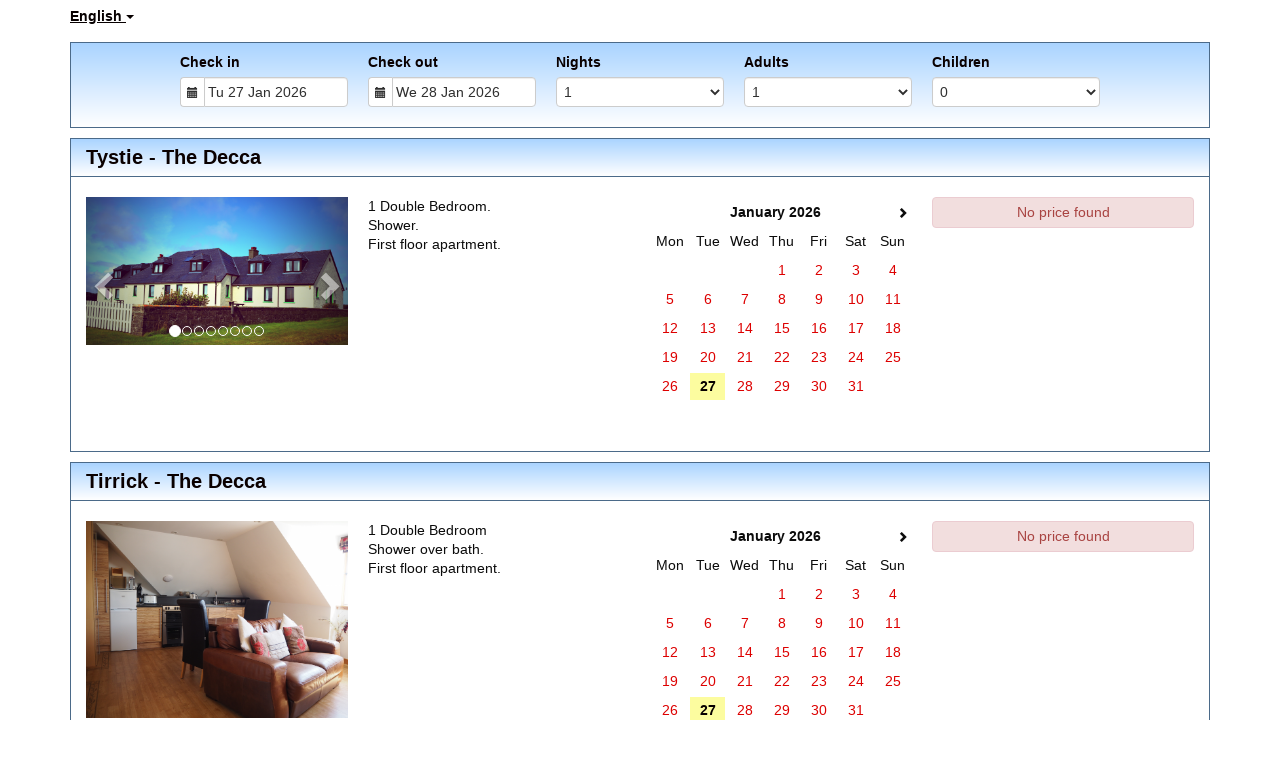

--- FILE ---
content_type: text/html; charset=utf-8
request_url: https://www.beds24.com/booking2.php?propid=7094&numdisplayed=5&numnight=1&numadult=0&hideheader=yes&hidefooter=yes&advancedays=-1&referer=iframe
body_size: 14626
content:
<!DOCTYPE html>
<html lang="en">
<head>
<meta charset="utf-8">
<meta http-equiv="X-UA-Compatible" content="IE=edge, chrome=1">

<meta name="viewport" content="width=device-width, initial-scale=1"><META name="description" content="Secure online booking page for Self Catering Shetland - Decca Apartments"><META name="keywords" content="Self Catering Shetland - Decca Apartments, secure online booking, reservation calendar, book now, booking engine, booking button, booking widget, channel manager, property management, OTA distribution"><link rel="shortcut icon" href="/favicon2.ico" /><title>Secure Online Booking</title>
<script type="text/javascript" src="include/jquery/jquery-1.12.4.min.js"></script>
<script>
jQuery.ajaxPrefilter( function( s ) {
    if ( s.crossDomain ) {
        s.contents.script = false;
    }
} );
</script>
<script src="include/bootstrap/3.3.4/js/bootstrap.min.js"></script>
<link rel="stylesheet" type="text/css" href="include/bootstrap/3.3.4/css/bootstrap.min.css" />

<script src="include/moment/2.29.4/moment-with-locales.min.js"></script>
<script type="text/javascript" src="include/bootstrap/eonasdan/bootstrap-datetimepicker_4.7.14a.js"></script>

<link href="include/bootstrap/bootstrap-switch-master/dist/css/bootstrap3/bootstrap-switch.css" rel="stylesheet">
<script src="include/bootstrap/bootstrap-switch-master/dist/js/bootstrap-switch.js"></script>
<link rel="stylesheet" href="include/booking3.css" />
<style type='text/css'>
.plist_tagblock {background-color: #ffffff;}
a {color: #4b6a89;}
.fakelink {color: #4b6a89;}
.colorbody {background-color: #ffffff; font-family:arial,helvetica,sans-serif; font-size:14px; }
.atcolor{color: #070000; background-color: #ffffff;}
.border{border: 1px solid #4b6a89;}
.bt{border-top: 1px solid #4b6a89;}
.br{border-right: 1px solid #4b6a89;}
.bb{border-bottom: 1px solid #4b6a89;}
.bl{border-left: 1px solid #4b6a89;}
.border2{border: 3px solid #4b6a89;}
.bt2{border-top: 3px solid #4b6a89;}
.br2{border-right: 3px solid #4b6a89;}
.bb2{border-bottom: 3px solid #4b6a89;}
.bl2{border-left: 3px solid #4b6a89;}
.monthcalendar {border-color: #4b6a89;}
.monthcalendar td {border-color: #4b6a89;}
.at_datenotavailable {background-color: #ffffff; color: #dd0000;}
.at_dateavailable {background-color: #ffffff; color: #028c02;}
.at_daterequest {background-color: #f4f47a; color: #000000;}
.datenotavail {background-color: #ffffff; color: #dd0000;}
.dateavail {background-color: #ffffff; color: #028c02;}
.daterequest {background-color: #f4f47a; color: #000000;}
.warnnotavail {background-color: #ffffff; color: #dd0000;}
.at_pricestay {color: #070000;}
.datestay {color: #070000;}
.at_headstay{color: #070000;}
.at_pricestay {background-color: #fcfc9f;}
.datestay {background-color: #fcfc9f;}
.at_headstay{background-color: #fcfc9f;}
.setsplitdates1 .dateavail.prevdateavail {background: linear-gradient(-45deg, #ffffff, #ffffff 50%, #ffffff 50%)}
.setsplitdates1 .dateavail.prevdatenotavail {background: linear-gradient(-45deg, #ffffff, #ffffff 50%, #ffffff 50%)}
.setsplitdates1 .dateavail.prevdaterequest {background: linear-gradient(-45deg, #ffffff, #ffffff 50%, #f4f47a 50%)}
.setsplitdates1 .datenotavail.prevdateavail {background: linear-gradient(-45deg, #ffffff, #ffffff 50%, #ffffff 50%)}
.setsplitdates1 .datenotavail.prevdatenotavail {background: linear-gradient(-45deg, #ffffff, #ffffff 50%, #ffffff 50%)}
.setsplitdates1 .datenotavail.prevdaterequest {background: linear-gradient(-45deg, #ffffff, #ffffff 50%, #f4f47a 50%)}
.setsplitdates1 .daterequest.prevdateavail {background: linear-gradient(-45deg, #f4f47a, #f4f47a 50%, #ffffff 50%)}
.setsplitdates1 .daterequest.prevdatenotavail {background: linear-gradient(-45deg, #f4f47a, #f4f47a 50%, #ffffff 50%)}
.setsplitdates1 .daterequest.prevdaterequest {background: linear-gradient(-45deg, #f4f47a, #f4f47a 50%, #f4f47a 50%)}
.setsplitdates1 .datestay.prevdateavail {background: linear-gradient(-45deg, #fcfc9f, #fcfc9f 50%, #ffffff 50%)}
.setsplitdates1 .datestay.prevdatenotavail {background: linear-gradient(-45deg, #fcfc9f, #fcfc9f 50%, #ffffff 50%)}
.setsplitdates1 .datestay.prevdaterequest {background: linear-gradient(-45deg, #fcfc9f, #fcfc9f 50%, #f4f47a 50%)}
.setsplitdates1 .dateavail.prevdatestay:not(.datestay) {background: linear-gradient(-45deg, #ffffff, #ffffff 50%, #fcfc9f 50%)}
.setsplitdates1 .datenotavail.prevdatestay:not(.datestay) {background: linear-gradient(-45deg, #ffffff, #ffffff 50%, #fcfc9f 50%)}
.setsplitdates1 .daterequest.prevdatestay:not(.datestay) {background: linear-gradient(-45deg, #f4f47a, #f4f47a 50%, #fcfc9f 50%)}
.setsplitdates1 .datestay.prevdatestay {background: linear-gradient(-45deg, #fcfc9f, #fcfc9f 50%, #fcfc9f 50%)}
.setborderstyle1 #b24scroller {box-shadow: 0 1px 6px 0  #4b6a89, 1px 1px 1px 0px #4b6a89}
.setborderstyle1 #b24bookshoppingcart {box-shadow: 0 1px 6px 0  #4b6a89, 1px 1px 1px 0px #4b6a89}
.setborderstyle1 .b24panel-room {box-shadow: 0 1px 6px 0  #4b6a89, 1px 1px 1px 0px #4b6a89}
.setborderstyle1 .b24panel-prop {box-shadow: 0 1px 6px 0  #4b6a89, 1px 1px 1px 0px #4b6a89}
.colorbookingform, .b24panel {color:#0c0c0c; background-color:#ffffff;}
.colorbookingstripto {color:#0a0000; background-color:#ffffff;}
.colorstripfrom {background-color: #aad4ff}
.colorbookingstrip a {color: #0a0000; font-weight:normal;}
.colorbookingstrip {
	background-color: #aad4ff;
	background: linear-gradient(to bottom, #aad4ff, #ffffff);
	background: -webkit-gradient(linear, left top, left bottom, from(#aad4ff), to(#ffffff));
	background: -moz-linear-gradient(top, #aad4ff, #ffffff);
	background: -webkit-linear-gradient(top,  #aad4ff, #ffffff);
	background: -o-linear-gradient(top, #aad4ff, #ffffff);
	background: linear-gradient(top,  #aad4ff, #ffffff);
	filter:  progid:DXImageTransform.Microsoft.gradient(startColorstr="#aad4ff", endColorstr="#ffffff");
	color: #0a0000;
	}.button, .buttondis {color:#ffffff; background: #1c8989;
	background-image: linear-gradient(bottom, #135f5f 17%, #1c8989 59%, #20a1a1 80%);
	background-image: -o-linear-gradient(bottom, #135f5f 17%, #1c8989 59%, #20a1a1 80%);
	background-image: -moz-linear-gradient(bottom, #135f5f 17%, #1c8989 59%, #20a1a1 80%);
	background-image: -webkit-linear-gradient(bottom, #135f5f 17%, #1c8989 59%, #20a1a1 80%);
	background-image: -ms-linear-gradient(bottom, #135f5f 17%, #1c8989 59%, #20a1a1 80%);

	background-image: -webkit-gradient(
	linear,
	left bottom,
	left top,
	color-stop(0.17, #135f5f),
	color-stop(0.59, #1c8989),
	color-stop(0.8, #20a1a1)
	);
	border: 1px solid #135f5f;
	}.button:hover{
 background: #135f5f;
}
.button a{
 color: #ffffff;
}

</style><script src="include/js/booking2.js" ></script></head>
<body class="colorbody colorbody-en layout1"><div id="ajaxqueue"></div><script type="text/javascript">
$( document ).ready(function() {
	$("#offerlinebreak-16399-1").addClass("hidden");$("#offerlinebreak-16400-1").addClass("hidden");$("#offerlinebreak-16401-1").addClass("hidden");$("#offerlinebreak-16402-1").addClass("hidden");$("#offerlinebreak-16403-1").addClass("hidden");$("#offerlinebreak-16404-1").addClass("hidden");$("#offerlinebreak-16405-1").addClass("hidden");$("#offerlinebreak-16406-1").addClass("hidden");
});

ajaxupdateroompriceid = new Array();
 </script>
<div id="topofthebookingpage" class="b24fullcontainer b24fullcontainer-top">
  <div class="container container2 atcolor">
    <div class="pull-left">
    <div class="dropdown b24languagedropdown">
  <button class="btn dropdown-toggle" type="button" id="dropdownMenu1" data-toggle="dropdown" aria-haspopup="true" aria-expanded="true">
English  <span class="caret"></span>
  </button>
  <ul class="dropdown-menu" aria-labelledby="dropdownMenu1">
<li class="lang-en"><a href="?propid=7094&amp;numdisplayed=5&amp;hideheader=yes&amp;hidefooter=yes&amp;advancedays=-1&amp;referer=iframe&amp;lang=en&booking=i3k4uig4cm7bt85oohi6nqghan">English</a></li><li class="lang-bg"><a href="?propid=7094&amp;numdisplayed=5&amp;hideheader=yes&amp;hidefooter=yes&amp;advancedays=-1&amp;referer=iframe&amp;lang=bg&booking=i3k4uig4cm7bt85oohi6nqghan">български</a></li><li class="lang-ca"><a href="?propid=7094&amp;numdisplayed=5&amp;hideheader=yes&amp;hidefooter=yes&amp;advancedays=-1&amp;referer=iframe&amp;lang=ca&booking=i3k4uig4cm7bt85oohi6nqghan">Català</a></li><li class="lang-cs"><a href="?propid=7094&amp;numdisplayed=5&amp;hideheader=yes&amp;hidefooter=yes&amp;advancedays=-1&amp;referer=iframe&amp;lang=cs&booking=i3k4uig4cm7bt85oohi6nqghan">Čeština</a></li><li class="lang-da"><a href="?propid=7094&amp;numdisplayed=5&amp;hideheader=yes&amp;hidefooter=yes&amp;advancedays=-1&amp;referer=iframe&amp;lang=da&booking=i3k4uig4cm7bt85oohi6nqghan">Dansk</a></li><li class="lang-de"><a href="?propid=7094&amp;numdisplayed=5&amp;hideheader=yes&amp;hidefooter=yes&amp;advancedays=-1&amp;referer=iframe&amp;lang=de&booking=i3k4uig4cm7bt85oohi6nqghan">Deutsch</a></li><li class="lang-el"><a href="?propid=7094&amp;numdisplayed=5&amp;hideheader=yes&amp;hidefooter=yes&amp;advancedays=-1&amp;referer=iframe&amp;lang=el&booking=i3k4uig4cm7bt85oohi6nqghan">Ελληνικά</a></li><li class="lang-es"><a href="?propid=7094&amp;numdisplayed=5&amp;hideheader=yes&amp;hidefooter=yes&amp;advancedays=-1&amp;referer=iframe&amp;lang=es&booking=i3k4uig4cm7bt85oohi6nqghan">Español</a></li><li class="lang-et"><a href="?propid=7094&amp;numdisplayed=5&amp;hideheader=yes&amp;hidefooter=yes&amp;advancedays=-1&amp;referer=iframe&amp;lang=et&booking=i3k4uig4cm7bt85oohi6nqghan">Eesti</a></li><li class="lang-fr"><a href="?propid=7094&amp;numdisplayed=5&amp;hideheader=yes&amp;hidefooter=yes&amp;advancedays=-1&amp;referer=iframe&amp;lang=fr&booking=i3k4uig4cm7bt85oohi6nqghan">Français</a></li><li class="lang-hr"><a href="?propid=7094&amp;numdisplayed=5&amp;hideheader=yes&amp;hidefooter=yes&amp;advancedays=-1&amp;referer=iframe&amp;lang=hr&booking=i3k4uig4cm7bt85oohi6nqghan">Hrvatski</a></li><li class="lang-it"><a href="?propid=7094&amp;numdisplayed=5&amp;hideheader=yes&amp;hidefooter=yes&amp;advancedays=-1&amp;referer=iframe&amp;lang=it&booking=i3k4uig4cm7bt85oohi6nqghan">Italiano</a></li><li class="lang-ja"><a href="?propid=7094&amp;numdisplayed=5&amp;hideheader=yes&amp;hidefooter=yes&amp;advancedays=-1&amp;referer=iframe&amp;lang=ja&booking=i3k4uig4cm7bt85oohi6nqghan">日本語</a></li><li class="lang-lt"><a href="?propid=7094&amp;numdisplayed=5&amp;hideheader=yes&amp;hidefooter=yes&amp;advancedays=-1&amp;referer=iframe&amp;lang=lt&booking=i3k4uig4cm7bt85oohi6nqghan">Lietuvių</a></li><li class="lang-hu"><a href="?propid=7094&amp;numdisplayed=5&amp;hideheader=yes&amp;hidefooter=yes&amp;advancedays=-1&amp;referer=iframe&amp;lang=hu&booking=i3k4uig4cm7bt85oohi6nqghan">Magyar</a></li><li class="lang-nl"><a href="?propid=7094&amp;numdisplayed=5&amp;hideheader=yes&amp;hidefooter=yes&amp;advancedays=-1&amp;referer=iframe&amp;lang=nl&booking=i3k4uig4cm7bt85oohi6nqghan">Nederlands</a></li><li class="lang-no"><a href="?propid=7094&amp;numdisplayed=5&amp;hideheader=yes&amp;hidefooter=yes&amp;advancedays=-1&amp;referer=iframe&amp;lang=no&booking=i3k4uig4cm7bt85oohi6nqghan">Norsk</a></li><li class="lang-pl"><a href="?propid=7094&amp;numdisplayed=5&amp;hideheader=yes&amp;hidefooter=yes&amp;advancedays=-1&amp;referer=iframe&amp;lang=pl&booking=i3k4uig4cm7bt85oohi6nqghan">Polski</a></li><li class="lang-pt"><a href="?propid=7094&amp;numdisplayed=5&amp;hideheader=yes&amp;hidefooter=yes&amp;advancedays=-1&amp;referer=iframe&amp;lang=pt&booking=i3k4uig4cm7bt85oohi6nqghan">Português</a></li><li class="lang-ro"><a href="?propid=7094&amp;numdisplayed=5&amp;hideheader=yes&amp;hidefooter=yes&amp;advancedays=-1&amp;referer=iframe&amp;lang=ro&booking=i3k4uig4cm7bt85oohi6nqghan">Română</a></li><li class="lang-ru"><a href="?propid=7094&amp;numdisplayed=5&amp;hideheader=yes&amp;hidefooter=yes&amp;advancedays=-1&amp;referer=iframe&amp;lang=ru&booking=i3k4uig4cm7bt85oohi6nqghan">Pусский</a></li><li class="lang-sr"><a href="?propid=7094&amp;numdisplayed=5&amp;hideheader=yes&amp;hidefooter=yes&amp;advancedays=-1&amp;referer=iframe&amp;lang=sr&booking=i3k4uig4cm7bt85oohi6nqghan">Srpski</a></li><li class="lang-fi"><a href="?propid=7094&amp;numdisplayed=5&amp;hideheader=yes&amp;hidefooter=yes&amp;advancedays=-1&amp;referer=iframe&amp;lang=fi&booking=i3k4uig4cm7bt85oohi6nqghan">Suomeksi</a></li><li class="lang-sv"><a href="?propid=7094&amp;numdisplayed=5&amp;hideheader=yes&amp;hidefooter=yes&amp;advancedays=-1&amp;referer=iframe&amp;lang=sv&booking=i3k4uig4cm7bt85oohi6nqghan">Svenska</a></li><li class="lang-th"><a href="?propid=7094&amp;numdisplayed=5&amp;hideheader=yes&amp;hidefooter=yes&amp;advancedays=-1&amp;referer=iframe&amp;lang=th&booking=i3k4uig4cm7bt85oohi6nqghan">ประเทศไทย</a></li><li class="lang-zh"><a href="?propid=7094&amp;numdisplayed=5&amp;hideheader=yes&amp;hidefooter=yes&amp;advancedays=-1&amp;referer=iframe&amp;lang=zh&booking=i3k4uig4cm7bt85oohi6nqghan">中文</a></li>  </ul>
</div>	
    </div>	
		<div class="pull-right">
		

        </div>	
    <div class="clearfix"></div>
  </div>
<div class="clearfix"></div>
</div>




<form id="formlook" method="GET"><input type="hidden" name="booking" value="i3k4uig4cm7bt85oohi6nqghan" /><input type="hidden" name="propid" value="7094"><input type="hidden" name="numdisplayed" value="5"><input type="hidden" name="width" value="960"><input type="hidden" name="hideheader" value="yes"><input type="hidden" name="hidefooter" value="yes"><input type="hidden" name="page" value="book3"><input type="hidden" id="limitstart" name="limitstart" value="0"><div id="ajaxroomofferprop7094">

<div id="b24scroller-fullcontainer" class="b24fullcontainer b24fullcontainer-selector">
<div id="b24scroller-container" class="container atcolor">
<!-- thislayout = 7 --><div class="clearfix"></div>
<div id="b24scroller-anchor"></div> 
<div id="b24scroller" class="colorbookingstrip b24-bookingstrip bt bb bl br">
<div class="row">



<div class="col-md-1 col-lg-1">
</div>
<div class="col-xs-6 col-sm-3 col-md-2 col-lg-2 b24-selector-checkin"><div id="inputcheckingroup" class="form-group"><label class="control-label" for="inputcheckin">Check in</label><div id="checkin" class="input-group date"><span class="input-group-addon"><i class="glyphicon glyphicon-calendar"></i></span><input readonly="readonly" name="checkin" id="inputcheckin" type="text" class="form-control" data-date-format="dd D MMM YYYY" value=""><input name="checkin_hide" id="checkin_hide" type="hidden" value=""></div></div><script>$("#inputcheckingroup").on("touchstart click", function(){$("#inputcheckin").data("DateTimePicker").show()});</script>		
</div>
			
<div class="col-xs-6 col-sm-3 col-md-2 col-lg-2 b24-selector-checkout"><div id="inputcheckoutgroup" class="form-group"><label class="control-label" for="inputcheckout">Check out</label><div id="checkout" class="input-group date"><span class="input-group-addon"><i class="glyphicon glyphicon-calendar"></i></span><input readonly="readonly" name="checkout" id="inputcheckout" type="text" class="form-control" data-date-format="dd D MMM YYYY" value=""><input name="checkout_hide" id="checkout_hide" type="hidden" value=""></div></div><script>$("#inputcheckoutgroup").on("touchstart click", function(){$("#inputcheckout").data("DateTimePicker").show()});</script></div>

<div class="hidden-xs col-sm-2 col-md-2 col-lg-2 b24-selector-numnight"><div class="form-group"><label class="control-label" for="inputnumnight">Nights</label><select class="form-control" id="inputnumnight" name="numnight"><option selected>1</option><option>2</option><option>3</option><option>4</option><option>5</option><option>6</option><option>7</option><option>8</option><option>9</option><option>10</option><option>11</option><option>12</option><option>13</option><option>14</option><option>15</option><option>16</option><option>17</option><option>18</option><option>19</option><option>20</option><option>21</option><option>22</option><option>23</option><option>24</option><option>25</option><option>26</option><option>27</option><option>28</option><option>29</option><option>30</option></select></div></div>
		
<div class="col-xs-6 col-sm-2 col-md-2 col-lg-2 b24-selector-numadult"><div class="form-group"><label class="control-label" for="inputnumadult">Adults</label><select class="form-control multiroomdisable" id="inputnumadult" name="numadult"><option value="0">0</option><option selected value="1">1</option><option value="2">2</option><option value="3">3</option><option value="4">4</option><option value="5">5</option><option value="6">6</option></select></div></div>
			
<div class="col-xs-6 col-sm-2 col-md-2 col-lg-2 b24-selector-numchild"><div class="form-group"><label class="control-label" for="inputnumchild">Children</label><select class="form-control multiroomdisable" id="inputnumchild" name="numchild"><option selected value="0">0</option><option value="1">1</option><option value="2">2</option><option value="3">3</option><option value="4">4</option><option value="5">5</option></select></div></div>
				
<div class="col-md-1 col-lg-1">
</div>





    
</div>	
</div>
	
<script type="text/javascript">

$(function () {
//eonasdan.github.io/bootstrap-datetimepicker
//create checkin picker
var checkindefault = new Date(2026,0,27,0,0,0);
var checkoutdefault = new Date(2026,0,28,0,0,0);
var checkin = $("#inputcheckin").datetimepicker({
  ignoreReadonly: true,
	locale: 'en',
	defaultDate: checkindefault,
	minDate: new Date(2026,0,20,0,0,0)
  });
$("#inputcheckin").data("DateTimePicker").date(checkindefault);
//create checkout picker
if ($("#inputcheckout").length) {
  $("#inputcheckout").datetimepicker({
  ignoreReadonly: true,
	locale: 'en',
	defaultDate: checkoutdefault,
	minDate: new Date(2026,0,28,0,0,0)
  });
$("#inputcheckout").data("DateTimePicker").date(checkoutdefault);
}
//checkin changes
$("#inputcheckin").on("dp.change",function (e) {
	var md = new Date(e.date);
	md.setDate(md.getDate() + 1);
	var co = new Date(e.date);
	var cif = co.getFullYear() + "-" + (co.getMonth() + 1) + "-" + co.getDate();
	$("#checkin_hide").val(cif);
	if ($("#inputcheckout").length) {
		var nn = parseInt($("#inputnumnight").val());
		co.setDate(co.getDate() + nn);
		$("#inputcheckout").data("DateTimePicker").minDate(md);
		$("#inputcheckout").data("DateTimePicker").date(co);
		$("#inputcheckout").data("DateTimePicker").show();
	}
  $("#inputcheckin").data("DateTimePicker").hide();
  if ($("#inputcheckout").length < 1) {
		ajaxupdateroomavailability(true);
	}
});
//checkin shown
$("#inputcheckin").on("dp.show",function (e) {
  if ($("#inputcheckout").length) {
    $("#inputcheckout").data("DateTimePicker").hide();
	}
});
//checkout changes
if ($("#inputcheckout").length) {
//	$("#inputcheckout").on("dp.change",function (e) {
	$("#inputcheckout").on("dp.click, dp.hide",function (e) {
		var ci = new Date ($("#inputcheckin").data("DateTimePicker").date());
		var co = new Date (e.date);
		var dif = (co.getTime()/3600000) - (ci.getTime()/3600000) + 3;
		dif =  Math.floor(dif/24);
		var cof = co.getFullYear() + "-" + (co.getMonth() + 1) + "-" + co.getDate();
		$("#checkout_hide").val(cof);
		$("#inputnumnight").val(dif);
    $("#inputcheckout").data("DateTimePicker").hide();
    ajaxupdateroomavailability(true);
    });
  }
//num night changes
if ($("#inputcheckout").length) {
	$("#inputnumnight").on("change",function () {
    var nn = parseInt($("#inputnumnight").val());
		var co = new Date ($("#inputcheckin").data("DateTimePicker").date());
		var t = co.getDate();
		co.setDate(t + nn);
    $("#inputcheckout").data("DateTimePicker").date(co);
		
		var cof = co.getFullYear() + "-" + (co.getMonth() + 1) + "-" + co.getDate();
		$("#checkout_hide").val(cof);
		
		ajaxupdateroomavailability(true);
    });
  }
//book multiple changes
$("#multiroom").on("switchChange.bootstrapSwitch",function () {
	if ($("#multiroom").bootstrapSwitch("state")) {
		$("#multiroom").closest('form').submit();
	} else {
		$("#multiroom").closest('form').submit();
	}
});
//num adult changes
$("#inputnumadult").on("change",function () {
  ajaxupdateroomavailability(true);
});
//num child changes
$("#inputnumchild").on("change",function () {
  ajaxupdateroomavailability(true);
});
});
  
</script>
	

	
<script>$( document ).ready(function() {var ci = new Date ($("#inputcheckin").data("DateTimePicker").date());
	var cif = ci.getFullYear() + "-" + (ci.getMonth() + 1) + "-" + ci.getDate();
	$("#checkin_hide").val(cif);
	if ($("#inputcheckout").length) {
		var co = new Date ($("#inputcheckout").data("DateTimePicker").date());
		var cof = co.getFullYear() + "-" + (co.getMonth() + 1) + "-" + co.getDate();
		$("#checkout_hide").val(cof);
	}
});</script>
</div>
<div class="clearfix"></div>
</div>

<div class="b24fullcontainer b24fullcontainer-rooms">
<div class="container atcolor">
<div id="ajaxroomoffer16399">		
<div id="roomid16399" class="b24room">
<div class="panel b24panel-room atcolor border">	
<div class="panel-heading b24-roompanel-heading colorbookingstrip bb">
<div id="roomnametext16399" class="at_roomnametext b24inline-block">
Tystie - The Decca
</div>
<div class="roomalert"></div>
</div>
<div class="panel-body b24panel">
<div id="ajaxroomoffer1-16399" class="offer offer-o16399-1 offerid1">		
<div class="">
<div id="offernametext1-16399" class="at_offername">

</div>
<div class="clearfix"></div>
<div class="row">
<div class="col-xs-12 col-sm-3 col-md-3 col-lg-3 b24-module b24-offer-module b24-offer-slider b24-offer--o16399-1">  
<div id="carousel-generic-ro7094_16399_1" class="carousel slide" data-ride="carousel" data-interval="false">


<ol class="hidden-xs carousel-indicators"><li data-target="#carousel-generic-ro7094_16399_1" data-slide-to="0" class="active"></li><li data-target="#carousel-generic-ro7094_16399_1" data-slide-to="1" class=""></li><li data-target="#carousel-generic-ro7094_16399_1" data-slide-to="2" class=""></li><li data-target="#carousel-generic-ro7094_16399_1" data-slide-to="3" class=""></li><li data-target="#carousel-generic-ro7094_16399_1" data-slide-to="4" class=""></li><li data-target="#carousel-generic-ro7094_16399_1" data-slide-to="5" class=""></li><li data-target="#carousel-generic-ro7094_16399_1" data-slide-to="6" class=""></li><li data-target="#carousel-generic-ro7094_16399_1" data-slide-to="7" class=""></li></ol>    

  
  
<div class="carousel-inner" role="listbox"><div class="active item" data-slide-number="0"><img id="carousel-pic-ro7094_16399_1-0" src="https://media.xmlcal.com/pic/p0000/7094/14.png" alt="picture 0" class="bootstrap-carousel-img"></div><div class="item" data-slide-number="1"><img id="carousel-pic-ro7094_16399_1-1" src="https://media.xmlcal.com/pic/p0000/7094/12.png" alt="picture 1" class="bootstrap-carousel-img"></div><div class="item" data-slide-number="2"><img id="carousel-pic-ro7094_16399_1-2" data-lazy-load-src="https://media.xmlcal.com/pic/p0000/7094/03.png" alt="picture 2" class="bootstrap-carousel-img" onload="normalizeSizesOneCarouselro7094_16399_1('#carousel-generic-ro7094_16399_1');"></div><div class="item" data-slide-number="3"><img id="carousel-pic-ro7094_16399_1-3" data-lazy-load-src="https://media.xmlcal.com/pic/p0000/7094/17.png" alt="picture 3" class="bootstrap-carousel-img" onload="normalizeSizesOneCarouselro7094_16399_1('#carousel-generic-ro7094_16399_1');"></div><div class="item" data-slide-number="4"><img id="carousel-pic-ro7094_16399_1-4" data-lazy-load-src="https://media.xmlcal.com/pic/p0000/7094/30.png" alt="picture 4" class="bootstrap-carousel-img" onload="normalizeSizesOneCarouselro7094_16399_1('#carousel-generic-ro7094_16399_1');"></div><div class="item" data-slide-number="5"><img id="carousel-pic-ro7094_16399_1-5" data-lazy-load-src="https://media.xmlcal.com/pic/p0000/7094/31.png" alt="picture 5" class="bootstrap-carousel-img" onload="normalizeSizesOneCarouselro7094_16399_1('#carousel-generic-ro7094_16399_1');"></div><div class="item" data-slide-number="6"><img id="carousel-pic-ro7094_16399_1-6" data-lazy-load-src="https://media.xmlcal.com/pic/p0000/7094/32.png" alt="picture 6" class="bootstrap-carousel-img" onload="normalizeSizesOneCarouselro7094_16399_1('#carousel-generic-ro7094_16399_1');"></div><div class="item" data-slide-number="7"><img id="carousel-pic-ro7094_16399_1-7" data-lazy-load-src="https://media.xmlcal.com/pic/p0000/7094/15.png" alt="picture 7" class="bootstrap-carousel-img" onload="normalizeSizesOneCarouselro7094_16399_1('#carousel-generic-ro7094_16399_1');"></div></div>  
  
    
<a class="left carousel-control" href="#carousel-generic-ro7094_16399_1" role="button" data-slide="prev"><span class="glyphicon glyphicon-chevron-left" aria-hidden="true"></span><span class="sr-only">Previous</span></a><a class="right carousel-control" href="#carousel-generic-ro7094_16399_1" role="button" data-slide="next"><span class="glyphicon glyphicon-chevron-right" aria-hidden="true"></span><span class="sr-only">Next</span></a></div>  
  
  
 
<script>
$(document).ready(function() {
	$("#carousel-generic-ro7094_16399_1").carousel();
	
	
$("#carousel-generic-ro7094_16399_1").on('slid.bs.carousel', function (e) {
  
	var id = $('#carousel-generic-ro7094_16399_1 .item.active').data('slide-number');
  id = parseInt(id);
  
  var src = $('#carousel-pic-ro7094_16399_1-'+id).data('lazy-load-src');
  if (typeof src !== "undefined" && src != "") {
    $('#carousel-pic-ro7094_16399_1-'+id).attr('src', src);
    $('#carousel-pic-ro7094_16399_1-'+id).data('lazy-load-src', '');
  }
  normalizeSizesOneCarouselro7094_16399_1("#carousel-generic-ro7094_16399_1");

  id++;
  if ($('#carousel-pic-ro7094_16399_1-'+id).length) {
    var src = $('#carousel-pic-ro7094_16399_1-'+id).data('lazy-load-src');
    if (typeof src !== "undefined" && src != "") {
      $('#carousel-pic-ro7094_16399_1-'+id).attr('src', src);
      $('#carousel-pic-ro7094_16399_1-'+id).data('lazy-load-src', '');
    }
  }
});

});
</script>


<script>

function normalizeSizesOneCarouselro7094_16399_1(idSelectorCarousel){
  var images=$(idSelectorCarousel + ' .carousel-inner .item img');
  var availableWidth=$(idSelectorCarousel).innerWidth();
  var maxHeight=0;
  var imageHeight=0;
  var aspectRatio=1;
  images.each(function(){
    var width=this.width;
    var height=this.height;
  if (width>0 && height>0) {
    aspectRatio=width/height;
    imageHeight=availableWidth/aspectRatio;
    if(imageHeight>maxHeight){maxHeight=imageHeight;}
    }
  });
$(idSelectorCarousel).height(maxHeight);
};


$(document).ready(function(){
	normalizeSizesOneCarouselro7094_16399_1("#carousel-generic-ro7094_16399_1");  
	});
$(window).on("load", function () {
	normalizeSizesOneCarouselro7094_16399_1("#carousel-generic-ro7094_16399_1");
	});
$(window).on('resize orientationchange', function () {
	normalizeSizesOneCarouselro7094_16399_1("#carousel-generic-ro7094_16399_1");
	});
$("#carousel-generic-ro7094_16399_1").parent().parent().parent().on('click', function () {
	normalizeSizesOneCarouselro7094_16399_1("#carousel-generic-ro7094_16399_1");
	});
</script>
<script>
$( document ).ready(function() {
try {
var s = sessionStorage.getItem("showcollapseslider-o16399-1");
if (s==="1") {showid("collapseslider-o16399-1")} else if (s==="0") {hideid("collapseslider-o16399-1")}
} catch (e) {}
})
</script></div><div class="col-xs-12 col-sm-3 col-md-3 col-lg-3 b24-module b24-offer-module b24-offer-summary b24-offer--o16399-1"><div class="at_offersummary ckedit">
1 Double Bedroom.<br />Shower.<br />First floor apartment.
</div><script>
$( document ).ready(function() {
try {
var s = sessionStorage.getItem("showcollapsesummary-o16399-1");
if (s==="1") {showid("collapsesummary-o16399-1")} else if (s==="0") {hideid("collapsesummary-o16399-1")}
} catch (e) {}
})
</script></div><div class="col-xs-12 col-sm-3 col-md-3 col-lg-3 b24-module b24-offer-module b24-offer-cal b24-offer--o16399-1"><div id="roomcalendar1-16399" class="ajaxroomcalendar row"><div class="roomoffercalendarmonth calendarmonth1  col-xs-12 col-sm-12 col-md-12 col-lg-12"><table id="roomcalendar1-16399-1" class="monthcalendar calendar1-16399"><tr><td colspan="7" class="monthcalendarhead"><div class="pull-left pointer b24backonemonth"><span class="glyphicon glyphicon-chevron-left" aria-hidden="true"></span></div><span id="roomcalendarmonth1-16399-1"></span><div class="pull-right b24forwardonemonth"><span class="glyphicon glyphicon-chevron-right" aria-hidden="true"></span></div></td></tr><tr><td class="monthcalendarday day1 dayMon">Mon</td><td class="monthcalendarday day2 dayTue">Tue</td><td class="monthcalendarday day3 dayWed">Wed</td><td class="monthcalendarday day4 dayThu">Thu</td><td class="monthcalendarday day5 dayFri">Fri</td><td class="monthcalendarday day6 daySat">Sat</td><td class="monthcalendarday day7 daySun">Sun</td></tr><tr><td id="calcell1-16399-1" class="daymon">&nbsp;</td><td id="calcell1-16399-2" class="daytue">&nbsp;</td><td id="calcell1-16399-3" class="daywed">&nbsp;</td><td id="calcell1-16399-4" class="daythu">&nbsp;</td><td id="calcell1-16399-5" class="dayfri">&nbsp;</td><td id="calcell1-16399-6" class="daysat">&nbsp;</td><td id="calcell1-16399-7" class="daysun">&nbsp;</td></tr><tr><td id="calcell1-16399-8" class="daymon">&nbsp;</td><td id="calcell1-16399-9" class="daytue">&nbsp;</td><td id="calcell1-16399-10" class="daywed">&nbsp;</td><td id="calcell1-16399-11" class="daythu">&nbsp;</td><td id="calcell1-16399-12" class="dayfri">&nbsp;</td><td id="calcell1-16399-13" class="daysat">&nbsp;</td><td id="calcell1-16399-14" class="daysun">&nbsp;</td></tr><tr><td id="calcell1-16399-15" class="daymon">&nbsp;</td><td id="calcell1-16399-16" class="daytue">&nbsp;</td><td id="calcell1-16399-17" class="daywed">&nbsp;</td><td id="calcell1-16399-18" class="daythu">&nbsp;</td><td id="calcell1-16399-19" class="dayfri">&nbsp;</td><td id="calcell1-16399-20" class="daysat">&nbsp;</td><td id="calcell1-16399-21" class="daysun">&nbsp;</td></tr><tr><td id="calcell1-16399-22" class="daymon">&nbsp;</td><td id="calcell1-16399-23" class="daytue">&nbsp;</td><td id="calcell1-16399-24" class="daywed">&nbsp;</td><td id="calcell1-16399-25" class="daythu">&nbsp;</td><td id="calcell1-16399-26" class="dayfri">&nbsp;</td><td id="calcell1-16399-27" class="daysat">&nbsp;</td><td id="calcell1-16399-28" class="daysun">&nbsp;</td></tr><tr><td id="calcell1-16399-29" class="daymon">&nbsp;</td><td id="calcell1-16399-30" class="daytue">&nbsp;</td><td id="calcell1-16399-31" class="daywed">&nbsp;</td><td id="calcell1-16399-32" class="daythu">&nbsp;</td><td id="calcell1-16399-33" class="dayfri">&nbsp;</td><td id="calcell1-16399-34" class="daysat">&nbsp;</td><td id="calcell1-16399-35" class="daysun">&nbsp;</td></tr><tr><td id="calcell1-16399-36" class="daymon">&nbsp;</td><td id="calcell1-16399-37" class="daytue">&nbsp;</td><td id="calcell1-16399-38" class="daywed">&nbsp;</td><td id="calcell1-16399-39" class="daythu">&nbsp;</td><td id="calcell1-16399-40" class="dayfri">&nbsp;</td><td id="calcell1-16399-41" class="daysat">&nbsp;</td><td id="calcell1-16399-42" class="daysun">&nbsp;</td></tr></table></div></div><script type="text/javascript">$("#roomcalendar1-16399").data("propid","7094");$("#roomcalendar1-16399").data("roomid","16399");$("#roomcalendar1-16399").data("offerid","1");$("#roomcalendar1-16399").data("count","1");$("#roomcalendar1-16399").data("firstday","1");</script><script>
$( document ).ready(function() {
try {
var s = sessionStorage.getItem("showcollapsecal-o16399-1");
if (s==="1") {showid("collapsecal-o16399-1")} else if (s==="0") {hideid("collapsecal-o16399-1")}
} catch (e) {}
})
</script></div><div class="col-xs-12 col-sm-3 col-md-3 col-lg-3 b24-module b24-offer-module b24-offer-select b24-offer--o16399-1"><div class="multiroomhide">
<div id="warn-roomprice-1-16399" class="hidden at_offerwarndiv alert alert-danger text-center b24-roomwarn"></div>
<div id="roomprice-1-16399" class="hidden">
<div id="price-roomprice-1-16399" class="text-right at_roomofferprice"></div>
<div class="b24-roombuttondiv">
<input type="submit" class="btn pull-right btn-lg button at_bookingbut" name="br1-16399" id="brbut1-16399" value="Book" formtarget="bookpage">    
<div class="clearfix"></div>    
</div>   
</div>
<div id="enquire-roomprice-1-16399" class="hidden b24roomenquire">
<a href="?numadult=1&amp;numchild=0&amp;firstnight=2026-01-27&amp;numnight=1&amp;multiroom=0&amp;numdisplayed=5&amp;width=960&amp;limitstart=0&amp;propid=7094&amp;version=3&amp;hideheader=yes&amp;hidefooter=yes&amp;page=enquire&amp;enquireid=16399&booking=i3k4uig4cm7bt85oohi6nqghan">Enquire
</a>
</div>	 
</div>	
<script>$( document ).ready(function() {ajaxupdateroompriceid.push("roomprice-1-16399");
});</script><script>
$( document ).ready(function() {
try {
var s = sessionStorage.getItem("showcollapseselect-o16399-1");
if (s==="1") {showid("collapseselect-o16399-1")} else if (s==="0") {hideid("collapseselect-o16399-1")}
} catch (e) {}
})
</script></div></div>
</div>	
<hr id="offerlinebreak-16399-1" class="bb">
</div>

<script type="text/javascript">$("#ajaxroomoffer1-16399").data("avail", {});</script>



	
<div id="ajaxroomnooffer16399" class="hidden">Not available</div>
</div>
</div>
</div>
</div>
<div id="ajaxroomoffer16400">		
<div id="roomid16400" class="b24room">
<div class="panel b24panel-room atcolor border">	
<div class="panel-heading b24-roompanel-heading colorbookingstrip bb">
<div id="roomnametext16400" class="at_roomnametext b24inline-block">
Tirrick - The Decca
</div>
<div class="roomalert"></div>
</div>
<div class="panel-body b24panel">
<div id="ajaxroomoffer1-16400" class="offer offer-o16400-1 offerid1">		
<div class="">
<div id="offernametext1-16400" class="at_offername">

</div>
<div class="clearfix"></div>
<div class="row">
<div class="col-xs-12 col-sm-3 col-md-3 col-lg-3 b24-module b24-offer-module b24-offer-slider b24-offer--o16400-1">  
<div id="carousel-generic-ro7094_16400_1" class="carousel slide" data-ride="carousel" data-interval="false">


    

  
  
<div class="carousel-inner" role="listbox"><div class="active item" data-slide-number="0"><img id="carousel-pic-ro7094_16400_1-0" src="https://media.xmlcal.com/pic/p0000/7094/17.png" alt="picture 0" class="bootstrap-carousel-img"></div></div>  
  
    
</div>  
  
  
 
<script>
$(document).ready(function() {
	$("#carousel-generic-ro7094_16400_1").carousel();
	
	
$("#carousel-generic-ro7094_16400_1").on('slid.bs.carousel', function (e) {
  
	var id = $('#carousel-generic-ro7094_16400_1 .item.active').data('slide-number');
  id = parseInt(id);
  
  var src = $('#carousel-pic-ro7094_16400_1-'+id).data('lazy-load-src');
  if (typeof src !== "undefined" && src != "") {
    $('#carousel-pic-ro7094_16400_1-'+id).attr('src', src);
    $('#carousel-pic-ro7094_16400_1-'+id).data('lazy-load-src', '');
  }
  normalizeSizesOneCarouselro7094_16400_1("#carousel-generic-ro7094_16400_1");

  id++;
  if ($('#carousel-pic-ro7094_16400_1-'+id).length) {
    var src = $('#carousel-pic-ro7094_16400_1-'+id).data('lazy-load-src');
    if (typeof src !== "undefined" && src != "") {
      $('#carousel-pic-ro7094_16400_1-'+id).attr('src', src);
      $('#carousel-pic-ro7094_16400_1-'+id).data('lazy-load-src', '');
    }
  }
});

});
</script>


<script>

function normalizeSizesOneCarouselro7094_16400_1(idSelectorCarousel){
  var images=$(idSelectorCarousel + ' .carousel-inner .item img');
  var availableWidth=$(idSelectorCarousel).innerWidth();
  var maxHeight=0;
  var imageHeight=0;
  var aspectRatio=1;
  images.each(function(){
    var width=this.width;
    var height=this.height;
  if (width>0 && height>0) {
    aspectRatio=width/height;
    imageHeight=availableWidth/aspectRatio;
    if(imageHeight>maxHeight){maxHeight=imageHeight;}
    }
  });
$(idSelectorCarousel).height(maxHeight);
};


$(document).ready(function(){
	normalizeSizesOneCarouselro7094_16400_1("#carousel-generic-ro7094_16400_1");  
	});
$(window).on("load", function () {
	normalizeSizesOneCarouselro7094_16400_1("#carousel-generic-ro7094_16400_1");
	});
$(window).on('resize orientationchange', function () {
	normalizeSizesOneCarouselro7094_16400_1("#carousel-generic-ro7094_16400_1");
	});
$("#carousel-generic-ro7094_16400_1").parent().parent().parent().on('click', function () {
	normalizeSizesOneCarouselro7094_16400_1("#carousel-generic-ro7094_16400_1");
	});
</script>
<script>
$( document ).ready(function() {
try {
var s = sessionStorage.getItem("showcollapseslider-o16400-1");
if (s==="1") {showid("collapseslider-o16400-1")} else if (s==="0") {hideid("collapseslider-o16400-1")}
} catch (e) {}
})
</script></div><div class="col-xs-12 col-sm-3 col-md-3 col-lg-3 b24-module b24-offer-module b24-offer-summary b24-offer--o16400-1"><div class="at_offersummary ckedit">
1 Double Bedroom<br />Shower over bath.<br />First floor apartment.
</div><script>
$( document ).ready(function() {
try {
var s = sessionStorage.getItem("showcollapsesummary-o16400-1");
if (s==="1") {showid("collapsesummary-o16400-1")} else if (s==="0") {hideid("collapsesummary-o16400-1")}
} catch (e) {}
})
</script></div><div class="col-xs-12 col-sm-3 col-md-3 col-lg-3 b24-module b24-offer-module b24-offer-cal b24-offer--o16400-1"><div id="roomcalendar1-16400" class="ajaxroomcalendar row"><div class="roomoffercalendarmonth calendarmonth1  col-xs-12 col-sm-12 col-md-12 col-lg-12"><table id="roomcalendar1-16400-1" class="monthcalendar calendar1-16400"><tr><td colspan="7" class="monthcalendarhead"><div class="pull-left pointer b24backonemonth"><span class="glyphicon glyphicon-chevron-left" aria-hidden="true"></span></div><span id="roomcalendarmonth1-16400-1"></span><div class="pull-right b24forwardonemonth"><span class="glyphicon glyphicon-chevron-right" aria-hidden="true"></span></div></td></tr><tr><td class="monthcalendarday day1 dayMon">Mon</td><td class="monthcalendarday day2 dayTue">Tue</td><td class="monthcalendarday day3 dayWed">Wed</td><td class="monthcalendarday day4 dayThu">Thu</td><td class="monthcalendarday day5 dayFri">Fri</td><td class="monthcalendarday day6 daySat">Sat</td><td class="monthcalendarday day7 daySun">Sun</td></tr><tr><td id="calcell1-16400-1" class="daymon">&nbsp;</td><td id="calcell1-16400-2" class="daytue">&nbsp;</td><td id="calcell1-16400-3" class="daywed">&nbsp;</td><td id="calcell1-16400-4" class="daythu">&nbsp;</td><td id="calcell1-16400-5" class="dayfri">&nbsp;</td><td id="calcell1-16400-6" class="daysat">&nbsp;</td><td id="calcell1-16400-7" class="daysun">&nbsp;</td></tr><tr><td id="calcell1-16400-8" class="daymon">&nbsp;</td><td id="calcell1-16400-9" class="daytue">&nbsp;</td><td id="calcell1-16400-10" class="daywed">&nbsp;</td><td id="calcell1-16400-11" class="daythu">&nbsp;</td><td id="calcell1-16400-12" class="dayfri">&nbsp;</td><td id="calcell1-16400-13" class="daysat">&nbsp;</td><td id="calcell1-16400-14" class="daysun">&nbsp;</td></tr><tr><td id="calcell1-16400-15" class="daymon">&nbsp;</td><td id="calcell1-16400-16" class="daytue">&nbsp;</td><td id="calcell1-16400-17" class="daywed">&nbsp;</td><td id="calcell1-16400-18" class="daythu">&nbsp;</td><td id="calcell1-16400-19" class="dayfri">&nbsp;</td><td id="calcell1-16400-20" class="daysat">&nbsp;</td><td id="calcell1-16400-21" class="daysun">&nbsp;</td></tr><tr><td id="calcell1-16400-22" class="daymon">&nbsp;</td><td id="calcell1-16400-23" class="daytue">&nbsp;</td><td id="calcell1-16400-24" class="daywed">&nbsp;</td><td id="calcell1-16400-25" class="daythu">&nbsp;</td><td id="calcell1-16400-26" class="dayfri">&nbsp;</td><td id="calcell1-16400-27" class="daysat">&nbsp;</td><td id="calcell1-16400-28" class="daysun">&nbsp;</td></tr><tr><td id="calcell1-16400-29" class="daymon">&nbsp;</td><td id="calcell1-16400-30" class="daytue">&nbsp;</td><td id="calcell1-16400-31" class="daywed">&nbsp;</td><td id="calcell1-16400-32" class="daythu">&nbsp;</td><td id="calcell1-16400-33" class="dayfri">&nbsp;</td><td id="calcell1-16400-34" class="daysat">&nbsp;</td><td id="calcell1-16400-35" class="daysun">&nbsp;</td></tr><tr><td id="calcell1-16400-36" class="daymon">&nbsp;</td><td id="calcell1-16400-37" class="daytue">&nbsp;</td><td id="calcell1-16400-38" class="daywed">&nbsp;</td><td id="calcell1-16400-39" class="daythu">&nbsp;</td><td id="calcell1-16400-40" class="dayfri">&nbsp;</td><td id="calcell1-16400-41" class="daysat">&nbsp;</td><td id="calcell1-16400-42" class="daysun">&nbsp;</td></tr></table></div></div><script type="text/javascript">$("#roomcalendar1-16400").data("propid","7094");$("#roomcalendar1-16400").data("roomid","16400");$("#roomcalendar1-16400").data("offerid","1");$("#roomcalendar1-16400").data("count","1");$("#roomcalendar1-16400").data("firstday","1");</script><script>
$( document ).ready(function() {
try {
var s = sessionStorage.getItem("showcollapsecal-o16400-1");
if (s==="1") {showid("collapsecal-o16400-1")} else if (s==="0") {hideid("collapsecal-o16400-1")}
} catch (e) {}
})
</script></div><div class="col-xs-12 col-sm-3 col-md-3 col-lg-3 b24-module b24-offer-module b24-offer-select b24-offer--o16400-1"><div class="multiroomhide">
<div id="warn-roomprice-1-16400" class="hidden at_offerwarndiv alert alert-danger text-center b24-roomwarn"></div>
<div id="roomprice-1-16400" class="hidden">
<div id="price-roomprice-1-16400" class="text-right at_roomofferprice"></div>
<div class="b24-roombuttondiv">
<input type="submit" class="btn pull-right btn-lg button at_bookingbut" name="br1-16400" id="brbut1-16400" value="Book" formtarget="bookpage">    
<div class="clearfix"></div>    
</div>   
</div>
<div id="enquire-roomprice-1-16400" class="hidden b24roomenquire">
<a href="?numadult=1&amp;numchild=0&amp;firstnight=2026-01-27&amp;numnight=1&amp;multiroom=0&amp;numdisplayed=5&amp;width=960&amp;limitstart=0&amp;propid=7094&amp;version=3&amp;hideheader=yes&amp;hidefooter=yes&amp;page=enquire&amp;enquireid=16400&booking=i3k4uig4cm7bt85oohi6nqghan">Enquire
</a>
</div>	 
</div>	
<script>$( document ).ready(function() {ajaxupdateroompriceid.push("roomprice-1-16400");
});</script><script>
$( document ).ready(function() {
try {
var s = sessionStorage.getItem("showcollapseselect-o16400-1");
if (s==="1") {showid("collapseselect-o16400-1")} else if (s==="0") {hideid("collapseselect-o16400-1")}
} catch (e) {}
})
</script></div></div>
</div>	
<hr id="offerlinebreak-16400-1" class="bb">
</div>

<script type="text/javascript">$("#ajaxroomoffer1-16400").data("avail", {});</script>



	
<div id="ajaxroomnooffer16400" class="hidden">Not available</div>
</div>
</div>
</div>
</div>
<div id="ajaxroomoffer16401">		
<div id="roomid16401" class="b24room">
<div class="panel b24panel-room atcolor border">	
<div class="panel-heading b24-roompanel-heading colorbookingstrip bb">
<div id="roomnametext16401" class="at_roomnametext b24inline-block">
Tammie Norie - The Decca
</div>
<div class="roomalert"></div>
</div>
<div class="panel-body b24panel">
<div id="ajaxroomoffer1-16401" class="offer offer-o16401-1 offerid1">		
<div class="">
<div id="offernametext1-16401" class="at_offername">

</div>
<div class="clearfix"></div>
<div class="row">
<div class="col-xs-12 col-sm-3 col-md-3 col-lg-3 b24-module b24-offer-module b24-offer-slider b24-offer--o16401-1">  
<div id="carousel-generic-ro7094_16401_1" class="carousel slide" data-ride="carousel" data-interval="false">


<ol class="hidden-xs carousel-indicators"><li data-target="#carousel-generic-ro7094_16401_1" data-slide-to="0" class="active"></li><li data-target="#carousel-generic-ro7094_16401_1" data-slide-to="1" class=""></li><li data-target="#carousel-generic-ro7094_16401_1" data-slide-to="2" class=""></li></ol>    

  
  
<div class="carousel-inner" role="listbox"><div class="active item" data-slide-number="0"><img id="carousel-pic-ro7094_16401_1-0" src="https://media.xmlcal.com/pic/p0000/7094/38.png" alt="picture 0" class="bootstrap-carousel-img"></div><div class="item" data-slide-number="1"><img id="carousel-pic-ro7094_16401_1-1" src="https://media.xmlcal.com/pic/p0000/7094/40.png" alt="picture 1" class="bootstrap-carousel-img"></div><div class="item" data-slide-number="2"><img id="carousel-pic-ro7094_16401_1-2" data-lazy-load-src="https://media.xmlcal.com/pic/p0000/7094/39.png" alt="picture 2" class="bootstrap-carousel-img" onload="normalizeSizesOneCarouselro7094_16401_1('#carousel-generic-ro7094_16401_1');"></div></div>  
  
    
<a class="left carousel-control" href="#carousel-generic-ro7094_16401_1" role="button" data-slide="prev"><span class="glyphicon glyphicon-chevron-left" aria-hidden="true"></span><span class="sr-only">Previous</span></a><a class="right carousel-control" href="#carousel-generic-ro7094_16401_1" role="button" data-slide="next"><span class="glyphicon glyphicon-chevron-right" aria-hidden="true"></span><span class="sr-only">Next</span></a></div>  
  
  
 
<script>
$(document).ready(function() {
	$("#carousel-generic-ro7094_16401_1").carousel();
	
	
$("#carousel-generic-ro7094_16401_1").on('slid.bs.carousel', function (e) {
  
	var id = $('#carousel-generic-ro7094_16401_1 .item.active').data('slide-number');
  id = parseInt(id);
  
  var src = $('#carousel-pic-ro7094_16401_1-'+id).data('lazy-load-src');
  if (typeof src !== "undefined" && src != "") {
    $('#carousel-pic-ro7094_16401_1-'+id).attr('src', src);
    $('#carousel-pic-ro7094_16401_1-'+id).data('lazy-load-src', '');
  }
  normalizeSizesOneCarouselro7094_16401_1("#carousel-generic-ro7094_16401_1");

  id++;
  if ($('#carousel-pic-ro7094_16401_1-'+id).length) {
    var src = $('#carousel-pic-ro7094_16401_1-'+id).data('lazy-load-src');
    if (typeof src !== "undefined" && src != "") {
      $('#carousel-pic-ro7094_16401_1-'+id).attr('src', src);
      $('#carousel-pic-ro7094_16401_1-'+id).data('lazy-load-src', '');
    }
  }
});

});
</script>


<script>

function normalizeSizesOneCarouselro7094_16401_1(idSelectorCarousel){
  var images=$(idSelectorCarousel + ' .carousel-inner .item img');
  var availableWidth=$(idSelectorCarousel).innerWidth();
  var maxHeight=0;
  var imageHeight=0;
  var aspectRatio=1;
  images.each(function(){
    var width=this.width;
    var height=this.height;
  if (width>0 && height>0) {
    aspectRatio=width/height;
    imageHeight=availableWidth/aspectRatio;
    if(imageHeight>maxHeight){maxHeight=imageHeight;}
    }
  });
$(idSelectorCarousel).height(maxHeight);
};


$(document).ready(function(){
	normalizeSizesOneCarouselro7094_16401_1("#carousel-generic-ro7094_16401_1");  
	});
$(window).on("load", function () {
	normalizeSizesOneCarouselro7094_16401_1("#carousel-generic-ro7094_16401_1");
	});
$(window).on('resize orientationchange', function () {
	normalizeSizesOneCarouselro7094_16401_1("#carousel-generic-ro7094_16401_1");
	});
$("#carousel-generic-ro7094_16401_1").parent().parent().parent().on('click', function () {
	normalizeSizesOneCarouselro7094_16401_1("#carousel-generic-ro7094_16401_1");
	});
</script>
<script>
$( document ).ready(function() {
try {
var s = sessionStorage.getItem("showcollapseslider-o16401-1");
if (s==="1") {showid("collapseslider-o16401-1")} else if (s==="0") {hideid("collapseslider-o16401-1")}
} catch (e) {}
})
</script></div><div class="col-xs-12 col-sm-3 col-md-3 col-lg-3 b24-module b24-offer-module b24-offer-summary b24-offer--o16401-1"><div class="at_offersummary ckedit">
1 Twin Bedroom.<br />Shower over bath.<br />First floor apartment.
</div><script>
$( document ).ready(function() {
try {
var s = sessionStorage.getItem("showcollapsesummary-o16401-1");
if (s==="1") {showid("collapsesummary-o16401-1")} else if (s==="0") {hideid("collapsesummary-o16401-1")}
} catch (e) {}
})
</script></div><div class="col-xs-12 col-sm-3 col-md-3 col-lg-3 b24-module b24-offer-module b24-offer-cal b24-offer--o16401-1"><div id="roomcalendar1-16401" class="ajaxroomcalendar row"><div class="roomoffercalendarmonth calendarmonth1  col-xs-12 col-sm-12 col-md-12 col-lg-12"><table id="roomcalendar1-16401-1" class="monthcalendar calendar1-16401"><tr><td colspan="7" class="monthcalendarhead"><div class="pull-left pointer b24backonemonth"><span class="glyphicon glyphicon-chevron-left" aria-hidden="true"></span></div><span id="roomcalendarmonth1-16401-1"></span><div class="pull-right b24forwardonemonth"><span class="glyphicon glyphicon-chevron-right" aria-hidden="true"></span></div></td></tr><tr><td class="monthcalendarday day1 dayMon">Mon</td><td class="monthcalendarday day2 dayTue">Tue</td><td class="monthcalendarday day3 dayWed">Wed</td><td class="monthcalendarday day4 dayThu">Thu</td><td class="monthcalendarday day5 dayFri">Fri</td><td class="monthcalendarday day6 daySat">Sat</td><td class="monthcalendarday day7 daySun">Sun</td></tr><tr><td id="calcell1-16401-1" class="daymon">&nbsp;</td><td id="calcell1-16401-2" class="daytue">&nbsp;</td><td id="calcell1-16401-3" class="daywed">&nbsp;</td><td id="calcell1-16401-4" class="daythu">&nbsp;</td><td id="calcell1-16401-5" class="dayfri">&nbsp;</td><td id="calcell1-16401-6" class="daysat">&nbsp;</td><td id="calcell1-16401-7" class="daysun">&nbsp;</td></tr><tr><td id="calcell1-16401-8" class="daymon">&nbsp;</td><td id="calcell1-16401-9" class="daytue">&nbsp;</td><td id="calcell1-16401-10" class="daywed">&nbsp;</td><td id="calcell1-16401-11" class="daythu">&nbsp;</td><td id="calcell1-16401-12" class="dayfri">&nbsp;</td><td id="calcell1-16401-13" class="daysat">&nbsp;</td><td id="calcell1-16401-14" class="daysun">&nbsp;</td></tr><tr><td id="calcell1-16401-15" class="daymon">&nbsp;</td><td id="calcell1-16401-16" class="daytue">&nbsp;</td><td id="calcell1-16401-17" class="daywed">&nbsp;</td><td id="calcell1-16401-18" class="daythu">&nbsp;</td><td id="calcell1-16401-19" class="dayfri">&nbsp;</td><td id="calcell1-16401-20" class="daysat">&nbsp;</td><td id="calcell1-16401-21" class="daysun">&nbsp;</td></tr><tr><td id="calcell1-16401-22" class="daymon">&nbsp;</td><td id="calcell1-16401-23" class="daytue">&nbsp;</td><td id="calcell1-16401-24" class="daywed">&nbsp;</td><td id="calcell1-16401-25" class="daythu">&nbsp;</td><td id="calcell1-16401-26" class="dayfri">&nbsp;</td><td id="calcell1-16401-27" class="daysat">&nbsp;</td><td id="calcell1-16401-28" class="daysun">&nbsp;</td></tr><tr><td id="calcell1-16401-29" class="daymon">&nbsp;</td><td id="calcell1-16401-30" class="daytue">&nbsp;</td><td id="calcell1-16401-31" class="daywed">&nbsp;</td><td id="calcell1-16401-32" class="daythu">&nbsp;</td><td id="calcell1-16401-33" class="dayfri">&nbsp;</td><td id="calcell1-16401-34" class="daysat">&nbsp;</td><td id="calcell1-16401-35" class="daysun">&nbsp;</td></tr><tr><td id="calcell1-16401-36" class="daymon">&nbsp;</td><td id="calcell1-16401-37" class="daytue">&nbsp;</td><td id="calcell1-16401-38" class="daywed">&nbsp;</td><td id="calcell1-16401-39" class="daythu">&nbsp;</td><td id="calcell1-16401-40" class="dayfri">&nbsp;</td><td id="calcell1-16401-41" class="daysat">&nbsp;</td><td id="calcell1-16401-42" class="daysun">&nbsp;</td></tr></table></div></div><script type="text/javascript">$("#roomcalendar1-16401").data("propid","7094");$("#roomcalendar1-16401").data("roomid","16401");$("#roomcalendar1-16401").data("offerid","1");$("#roomcalendar1-16401").data("count","1");$("#roomcalendar1-16401").data("firstday","1");</script><script>
$( document ).ready(function() {
try {
var s = sessionStorage.getItem("showcollapsecal-o16401-1");
if (s==="1") {showid("collapsecal-o16401-1")} else if (s==="0") {hideid("collapsecal-o16401-1")}
} catch (e) {}
})
</script></div><div class="col-xs-12 col-sm-3 col-md-3 col-lg-3 b24-module b24-offer-module b24-offer-select b24-offer--o16401-1"><div class="multiroomhide">
<div id="warn-roomprice-1-16401" class="hidden at_offerwarndiv alert alert-danger text-center b24-roomwarn"></div>
<div id="roomprice-1-16401" class="hidden">
<div id="price-roomprice-1-16401" class="text-right at_roomofferprice"></div>
<div class="b24-roombuttondiv">
<input type="submit" class="btn pull-right btn-lg button at_bookingbut" name="br1-16401" id="brbut1-16401" value="Book" formtarget="bookpage">    
<div class="clearfix"></div>    
</div>   
</div>
<div id="enquire-roomprice-1-16401" class="hidden b24roomenquire">
<a href="?numadult=1&amp;numchild=0&amp;firstnight=2026-01-27&amp;numnight=1&amp;multiroom=0&amp;numdisplayed=5&amp;width=960&amp;limitstart=0&amp;propid=7094&amp;version=3&amp;hideheader=yes&amp;hidefooter=yes&amp;page=enquire&amp;enquireid=16401&booking=i3k4uig4cm7bt85oohi6nqghan">Enquire
</a>
</div>	 
</div>	
<script>$( document ).ready(function() {ajaxupdateroompriceid.push("roomprice-1-16401");
});</script><script>
$( document ).ready(function() {
try {
var s = sessionStorage.getItem("showcollapseselect-o16401-1");
if (s==="1") {showid("collapseselect-o16401-1")} else if (s==="0") {hideid("collapseselect-o16401-1")}
} catch (e) {}
})
</script></div></div>
</div>	
<hr id="offerlinebreak-16401-1" class="bb">
</div>

<script type="text/javascript">$("#ajaxroomoffer1-16401").data("avail", {});</script>



	
<div id="ajaxroomnooffer16401" class="hidden">Not available</div>
</div>
</div>
</div>
</div>
<div id="ajaxroomoffer16402">		
<div id="roomid16402" class="b24room">
<div class="panel b24panel-room atcolor border">	
<div class="panel-heading b24-roompanel-heading colorbookingstrip bb">
<div id="roomnametext16402" class="at_roomnametext b24inline-block">
Skarf - The Decca
</div>
<div class="roomalert"></div>
</div>
<div class="panel-body b24panel">
<div id="ajaxroomoffer1-16402" class="offer offer-o16402-1 offerid1">		
<div class="">
<div id="offernametext1-16402" class="at_offername">

</div>
<div class="clearfix"></div>
<div class="row">
<div class="col-xs-12 col-sm-3 col-md-3 col-lg-3 b24-module b24-offer-module b24-offer-slider b24-offer--o16402-1">  
<div id="carousel-generic-ro7094_16402_1" class="carousel slide" data-ride="carousel" data-interval="false">


    

  
  
<div class="carousel-inner" role="listbox"><div class="active item" data-slide-number="0"><img id="carousel-pic-ro7094_16402_1-0" src="https://media.xmlcal.com/pic/p0000/7094/19.png" alt="picture 0" class="bootstrap-carousel-img"></div></div>  
  
    
</div>  
  
  
 
<script>
$(document).ready(function() {
	$("#carousel-generic-ro7094_16402_1").carousel();
	
	
$("#carousel-generic-ro7094_16402_1").on('slid.bs.carousel', function (e) {
  
	var id = $('#carousel-generic-ro7094_16402_1 .item.active').data('slide-number');
  id = parseInt(id);
  
  var src = $('#carousel-pic-ro7094_16402_1-'+id).data('lazy-load-src');
  if (typeof src !== "undefined" && src != "") {
    $('#carousel-pic-ro7094_16402_1-'+id).attr('src', src);
    $('#carousel-pic-ro7094_16402_1-'+id).data('lazy-load-src', '');
  }
  normalizeSizesOneCarouselro7094_16402_1("#carousel-generic-ro7094_16402_1");

  id++;
  if ($('#carousel-pic-ro7094_16402_1-'+id).length) {
    var src = $('#carousel-pic-ro7094_16402_1-'+id).data('lazy-load-src');
    if (typeof src !== "undefined" && src != "") {
      $('#carousel-pic-ro7094_16402_1-'+id).attr('src', src);
      $('#carousel-pic-ro7094_16402_1-'+id).data('lazy-load-src', '');
    }
  }
});

});
</script>


<script>

function normalizeSizesOneCarouselro7094_16402_1(idSelectorCarousel){
  var images=$(idSelectorCarousel + ' .carousel-inner .item img');
  var availableWidth=$(idSelectorCarousel).innerWidth();
  var maxHeight=0;
  var imageHeight=0;
  var aspectRatio=1;
  images.each(function(){
    var width=this.width;
    var height=this.height;
  if (width>0 && height>0) {
    aspectRatio=width/height;
    imageHeight=availableWidth/aspectRatio;
    if(imageHeight>maxHeight){maxHeight=imageHeight;}
    }
  });
$(idSelectorCarousel).height(maxHeight);
};


$(document).ready(function(){
	normalizeSizesOneCarouselro7094_16402_1("#carousel-generic-ro7094_16402_1");  
	});
$(window).on("load", function () {
	normalizeSizesOneCarouselro7094_16402_1("#carousel-generic-ro7094_16402_1");
	});
$(window).on('resize orientationchange', function () {
	normalizeSizesOneCarouselro7094_16402_1("#carousel-generic-ro7094_16402_1");
	});
$("#carousel-generic-ro7094_16402_1").parent().parent().parent().on('click', function () {
	normalizeSizesOneCarouselro7094_16402_1("#carousel-generic-ro7094_16402_1");
	});
</script>
<script>
$( document ).ready(function() {
try {
var s = sessionStorage.getItem("showcollapseslider-o16402-1");
if (s==="1") {showid("collapseslider-o16402-1")} else if (s==="0") {hideid("collapseslider-o16402-1")}
} catch (e) {}
})
</script></div><div class="col-xs-12 col-sm-3 col-md-3 col-lg-3 b24-module b24-offer-module b24-offer-summary b24-offer--o16402-1"><div class="at_offersummary ckedit">
Three bedroom house.<br />2 Double &amp; 1 Twin Bedroom.<br />Bathroom on ground floor.<br />Shower room on first floor.<br />&nbsp;
</div><script>
$( document ).ready(function() {
try {
var s = sessionStorage.getItem("showcollapsesummary-o16402-1");
if (s==="1") {showid("collapsesummary-o16402-1")} else if (s==="0") {hideid("collapsesummary-o16402-1")}
} catch (e) {}
})
</script></div><div class="col-xs-12 col-sm-3 col-md-3 col-lg-3 b24-module b24-offer-module b24-offer-cal b24-offer--o16402-1"><div id="roomcalendar1-16402" class="ajaxroomcalendar row"><div class="roomoffercalendarmonth calendarmonth1  col-xs-12 col-sm-12 col-md-12 col-lg-12"><table id="roomcalendar1-16402-1" class="monthcalendar calendar1-16402"><tr><td colspan="7" class="monthcalendarhead"><div class="pull-left pointer b24backonemonth"><span class="glyphicon glyphicon-chevron-left" aria-hidden="true"></span></div><span id="roomcalendarmonth1-16402-1"></span><div class="pull-right b24forwardonemonth"><span class="glyphicon glyphicon-chevron-right" aria-hidden="true"></span></div></td></tr><tr><td class="monthcalendarday day1 dayMon">Mon</td><td class="monthcalendarday day2 dayTue">Tue</td><td class="monthcalendarday day3 dayWed">Wed</td><td class="monthcalendarday day4 dayThu">Thu</td><td class="monthcalendarday day5 dayFri">Fri</td><td class="monthcalendarday day6 daySat">Sat</td><td class="monthcalendarday day7 daySun">Sun</td></tr><tr><td id="calcell1-16402-1" class="daymon">&nbsp;</td><td id="calcell1-16402-2" class="daytue">&nbsp;</td><td id="calcell1-16402-3" class="daywed">&nbsp;</td><td id="calcell1-16402-4" class="daythu">&nbsp;</td><td id="calcell1-16402-5" class="dayfri">&nbsp;</td><td id="calcell1-16402-6" class="daysat">&nbsp;</td><td id="calcell1-16402-7" class="daysun">&nbsp;</td></tr><tr><td id="calcell1-16402-8" class="daymon">&nbsp;</td><td id="calcell1-16402-9" class="daytue">&nbsp;</td><td id="calcell1-16402-10" class="daywed">&nbsp;</td><td id="calcell1-16402-11" class="daythu">&nbsp;</td><td id="calcell1-16402-12" class="dayfri">&nbsp;</td><td id="calcell1-16402-13" class="daysat">&nbsp;</td><td id="calcell1-16402-14" class="daysun">&nbsp;</td></tr><tr><td id="calcell1-16402-15" class="daymon">&nbsp;</td><td id="calcell1-16402-16" class="daytue">&nbsp;</td><td id="calcell1-16402-17" class="daywed">&nbsp;</td><td id="calcell1-16402-18" class="daythu">&nbsp;</td><td id="calcell1-16402-19" class="dayfri">&nbsp;</td><td id="calcell1-16402-20" class="daysat">&nbsp;</td><td id="calcell1-16402-21" class="daysun">&nbsp;</td></tr><tr><td id="calcell1-16402-22" class="daymon">&nbsp;</td><td id="calcell1-16402-23" class="daytue">&nbsp;</td><td id="calcell1-16402-24" class="daywed">&nbsp;</td><td id="calcell1-16402-25" class="daythu">&nbsp;</td><td id="calcell1-16402-26" class="dayfri">&nbsp;</td><td id="calcell1-16402-27" class="daysat">&nbsp;</td><td id="calcell1-16402-28" class="daysun">&nbsp;</td></tr><tr><td id="calcell1-16402-29" class="daymon">&nbsp;</td><td id="calcell1-16402-30" class="daytue">&nbsp;</td><td id="calcell1-16402-31" class="daywed">&nbsp;</td><td id="calcell1-16402-32" class="daythu">&nbsp;</td><td id="calcell1-16402-33" class="dayfri">&nbsp;</td><td id="calcell1-16402-34" class="daysat">&nbsp;</td><td id="calcell1-16402-35" class="daysun">&nbsp;</td></tr><tr><td id="calcell1-16402-36" class="daymon">&nbsp;</td><td id="calcell1-16402-37" class="daytue">&nbsp;</td><td id="calcell1-16402-38" class="daywed">&nbsp;</td><td id="calcell1-16402-39" class="daythu">&nbsp;</td><td id="calcell1-16402-40" class="dayfri">&nbsp;</td><td id="calcell1-16402-41" class="daysat">&nbsp;</td><td id="calcell1-16402-42" class="daysun">&nbsp;</td></tr></table></div></div><script type="text/javascript">$("#roomcalendar1-16402").data("propid","7094");$("#roomcalendar1-16402").data("roomid","16402");$("#roomcalendar1-16402").data("offerid","1");$("#roomcalendar1-16402").data("count","1");$("#roomcalendar1-16402").data("firstday","1");</script><script>
$( document ).ready(function() {
try {
var s = sessionStorage.getItem("showcollapsecal-o16402-1");
if (s==="1") {showid("collapsecal-o16402-1")} else if (s==="0") {hideid("collapsecal-o16402-1")}
} catch (e) {}
})
</script></div><div class="col-xs-12 col-sm-3 col-md-3 col-lg-3 b24-module b24-offer-module b24-offer-select b24-offer--o16402-1"><div class="multiroomhide">
<div id="warn-roomprice-1-16402" class="hidden at_offerwarndiv alert alert-danger text-center b24-roomwarn"></div>
<div id="roomprice-1-16402" class="hidden">
<div id="price-roomprice-1-16402" class="text-right at_roomofferprice"></div>
<div class="b24-roombuttondiv">
<input type="submit" class="btn pull-right btn-lg button at_bookingbut" name="br1-16402" id="brbut1-16402" value="Book" formtarget="bookpage">    
<div class="clearfix"></div>    
</div>   
</div>
<div id="enquire-roomprice-1-16402" class="hidden b24roomenquire">
<a href="?numadult=1&amp;numchild=0&amp;firstnight=2026-01-27&amp;numnight=1&amp;multiroom=0&amp;numdisplayed=5&amp;width=960&amp;limitstart=0&amp;propid=7094&amp;version=3&amp;hideheader=yes&amp;hidefooter=yes&amp;page=enquire&amp;enquireid=16402&booking=i3k4uig4cm7bt85oohi6nqghan">Enquire
</a>
</div>	 
</div>	
<script>$( document ).ready(function() {ajaxupdateroompriceid.push("roomprice-1-16402");
});</script><script>
$( document ).ready(function() {
try {
var s = sessionStorage.getItem("showcollapseselect-o16402-1");
if (s==="1") {showid("collapseselect-o16402-1")} else if (s==="0") {hideid("collapseselect-o16402-1")}
} catch (e) {}
})
</script></div></div>
</div>	
<hr id="offerlinebreak-16402-1" class="bb">
</div>

<script type="text/javascript">$("#ajaxroomoffer1-16402").data("avail", {});</script>



	
<div id="ajaxroomnooffer16402" class="hidden">Not available</div>
</div>
</div>
</div>
</div>
<div id="ajaxroomoffer16403">		
<div id="roomid16403" class="b24room">
<div class="panel b24panel-room atcolor border">	
<div class="panel-heading b24-roompanel-heading colorbookingstrip bb">
<div id="roomnametext16403" class="at_roomnametext b24inline-block">
Grey Gos - The Decca
</div>
<div class="roomalert"></div>
</div>
<div class="panel-body b24panel">
<div id="ajaxroomoffer1-16403" class="offer offer-o16403-1 offerid1">		
<div class="">
<div id="offernametext1-16403" class="at_offername">

</div>
<div class="clearfix"></div>
<div class="row">
<div class="col-xs-12 col-sm-3 col-md-3 col-lg-3 b24-module b24-offer-module b24-offer-slider b24-offer--o16403-1">  
<div id="carousel-generic-ro7094_16403_1" class="carousel slide" data-ride="carousel" data-interval="false">


<ol class="hidden-xs carousel-indicators"><li data-target="#carousel-generic-ro7094_16403_1" data-slide-to="0" class="active"></li><li data-target="#carousel-generic-ro7094_16403_1" data-slide-to="1" class=""></li><li data-target="#carousel-generic-ro7094_16403_1" data-slide-to="2" class=""></li></ol>    

  
  
<div class="carousel-inner" role="listbox"><div class="active item" data-slide-number="0"><img id="carousel-pic-ro7094_16403_1-0" src="https://media.xmlcal.com/pic/p0000/7094/53.png" alt="picture 0" class="bootstrap-carousel-img"></div><div class="item" data-slide-number="1"><img id="carousel-pic-ro7094_16403_1-1" src="https://media.xmlcal.com/pic/p0000/7094/55.png" alt="picture 1" class="bootstrap-carousel-img"></div><div class="item" data-slide-number="2"><img id="carousel-pic-ro7094_16403_1-2" data-lazy-load-src="https://media.xmlcal.com/pic/p0000/7094/51.png" alt="picture 2" class="bootstrap-carousel-img" onload="normalizeSizesOneCarouselro7094_16403_1('#carousel-generic-ro7094_16403_1');"></div></div>  
  
    
<a class="left carousel-control" href="#carousel-generic-ro7094_16403_1" role="button" data-slide="prev"><span class="glyphicon glyphicon-chevron-left" aria-hidden="true"></span><span class="sr-only">Previous</span></a><a class="right carousel-control" href="#carousel-generic-ro7094_16403_1" role="button" data-slide="next"><span class="glyphicon glyphicon-chevron-right" aria-hidden="true"></span><span class="sr-only">Next</span></a></div>  
  
  
 
<script>
$(document).ready(function() {
	$("#carousel-generic-ro7094_16403_1").carousel();
	
	
$("#carousel-generic-ro7094_16403_1").on('slid.bs.carousel', function (e) {
  
	var id = $('#carousel-generic-ro7094_16403_1 .item.active').data('slide-number');
  id = parseInt(id);
  
  var src = $('#carousel-pic-ro7094_16403_1-'+id).data('lazy-load-src');
  if (typeof src !== "undefined" && src != "") {
    $('#carousel-pic-ro7094_16403_1-'+id).attr('src', src);
    $('#carousel-pic-ro7094_16403_1-'+id).data('lazy-load-src', '');
  }
  normalizeSizesOneCarouselro7094_16403_1("#carousel-generic-ro7094_16403_1");

  id++;
  if ($('#carousel-pic-ro7094_16403_1-'+id).length) {
    var src = $('#carousel-pic-ro7094_16403_1-'+id).data('lazy-load-src');
    if (typeof src !== "undefined" && src != "") {
      $('#carousel-pic-ro7094_16403_1-'+id).attr('src', src);
      $('#carousel-pic-ro7094_16403_1-'+id).data('lazy-load-src', '');
    }
  }
});

});
</script>


<script>

function normalizeSizesOneCarouselro7094_16403_1(idSelectorCarousel){
  var images=$(idSelectorCarousel + ' .carousel-inner .item img');
  var availableWidth=$(idSelectorCarousel).innerWidth();
  var maxHeight=0;
  var imageHeight=0;
  var aspectRatio=1;
  images.each(function(){
    var width=this.width;
    var height=this.height;
  if (width>0 && height>0) {
    aspectRatio=width/height;
    imageHeight=availableWidth/aspectRatio;
    if(imageHeight>maxHeight){maxHeight=imageHeight;}
    }
  });
$(idSelectorCarousel).height(maxHeight);
};


$(document).ready(function(){
	normalizeSizesOneCarouselro7094_16403_1("#carousel-generic-ro7094_16403_1");  
	});
$(window).on("load", function () {
	normalizeSizesOneCarouselro7094_16403_1("#carousel-generic-ro7094_16403_1");
	});
$(window).on('resize orientationchange', function () {
	normalizeSizesOneCarouselro7094_16403_1("#carousel-generic-ro7094_16403_1");
	});
$("#carousel-generic-ro7094_16403_1").parent().parent().parent().on('click', function () {
	normalizeSizesOneCarouselro7094_16403_1("#carousel-generic-ro7094_16403_1");
	});
</script>
<script>
$( document ).ready(function() {
try {
var s = sessionStorage.getItem("showcollapseslider-o16403-1");
if (s==="1") {showid("collapseslider-o16403-1")} else if (s==="0") {hideid("collapseslider-o16403-1")}
} catch (e) {}
})
</script></div><div class="col-xs-12 col-sm-3 col-md-3 col-lg-3 b24-module b24-offer-module b24-offer-summary b24-offer--o16403-1"><div class="at_offersummary ckedit">
Three bedroom house.<br />1 Double &amp; 2 Twin Bedrooms.<br />Bathroom on ground floor.<br />Shower room on first floor.
</div><script>
$( document ).ready(function() {
try {
var s = sessionStorage.getItem("showcollapsesummary-o16403-1");
if (s==="1") {showid("collapsesummary-o16403-1")} else if (s==="0") {hideid("collapsesummary-o16403-1")}
} catch (e) {}
})
</script></div><div class="col-xs-12 col-sm-3 col-md-3 col-lg-3 b24-module b24-offer-module b24-offer-cal b24-offer--o16403-1"><div id="roomcalendar1-16403" class="ajaxroomcalendar row"><div class="roomoffercalendarmonth calendarmonth1  col-xs-12 col-sm-12 col-md-12 col-lg-12"><table id="roomcalendar1-16403-1" class="monthcalendar calendar1-16403"><tr><td colspan="7" class="monthcalendarhead"><div class="pull-left pointer b24backonemonth"><span class="glyphicon glyphicon-chevron-left" aria-hidden="true"></span></div><span id="roomcalendarmonth1-16403-1"></span><div class="pull-right b24forwardonemonth"><span class="glyphicon glyphicon-chevron-right" aria-hidden="true"></span></div></td></tr><tr><td class="monthcalendarday day1 dayMon">Mon</td><td class="monthcalendarday day2 dayTue">Tue</td><td class="monthcalendarday day3 dayWed">Wed</td><td class="monthcalendarday day4 dayThu">Thu</td><td class="monthcalendarday day5 dayFri">Fri</td><td class="monthcalendarday day6 daySat">Sat</td><td class="monthcalendarday day7 daySun">Sun</td></tr><tr><td id="calcell1-16403-1" class="daymon">&nbsp;</td><td id="calcell1-16403-2" class="daytue">&nbsp;</td><td id="calcell1-16403-3" class="daywed">&nbsp;</td><td id="calcell1-16403-4" class="daythu">&nbsp;</td><td id="calcell1-16403-5" class="dayfri">&nbsp;</td><td id="calcell1-16403-6" class="daysat">&nbsp;</td><td id="calcell1-16403-7" class="daysun">&nbsp;</td></tr><tr><td id="calcell1-16403-8" class="daymon">&nbsp;</td><td id="calcell1-16403-9" class="daytue">&nbsp;</td><td id="calcell1-16403-10" class="daywed">&nbsp;</td><td id="calcell1-16403-11" class="daythu">&nbsp;</td><td id="calcell1-16403-12" class="dayfri">&nbsp;</td><td id="calcell1-16403-13" class="daysat">&nbsp;</td><td id="calcell1-16403-14" class="daysun">&nbsp;</td></tr><tr><td id="calcell1-16403-15" class="daymon">&nbsp;</td><td id="calcell1-16403-16" class="daytue">&nbsp;</td><td id="calcell1-16403-17" class="daywed">&nbsp;</td><td id="calcell1-16403-18" class="daythu">&nbsp;</td><td id="calcell1-16403-19" class="dayfri">&nbsp;</td><td id="calcell1-16403-20" class="daysat">&nbsp;</td><td id="calcell1-16403-21" class="daysun">&nbsp;</td></tr><tr><td id="calcell1-16403-22" class="daymon">&nbsp;</td><td id="calcell1-16403-23" class="daytue">&nbsp;</td><td id="calcell1-16403-24" class="daywed">&nbsp;</td><td id="calcell1-16403-25" class="daythu">&nbsp;</td><td id="calcell1-16403-26" class="dayfri">&nbsp;</td><td id="calcell1-16403-27" class="daysat">&nbsp;</td><td id="calcell1-16403-28" class="daysun">&nbsp;</td></tr><tr><td id="calcell1-16403-29" class="daymon">&nbsp;</td><td id="calcell1-16403-30" class="daytue">&nbsp;</td><td id="calcell1-16403-31" class="daywed">&nbsp;</td><td id="calcell1-16403-32" class="daythu">&nbsp;</td><td id="calcell1-16403-33" class="dayfri">&nbsp;</td><td id="calcell1-16403-34" class="daysat">&nbsp;</td><td id="calcell1-16403-35" class="daysun">&nbsp;</td></tr><tr><td id="calcell1-16403-36" class="daymon">&nbsp;</td><td id="calcell1-16403-37" class="daytue">&nbsp;</td><td id="calcell1-16403-38" class="daywed">&nbsp;</td><td id="calcell1-16403-39" class="daythu">&nbsp;</td><td id="calcell1-16403-40" class="dayfri">&nbsp;</td><td id="calcell1-16403-41" class="daysat">&nbsp;</td><td id="calcell1-16403-42" class="daysun">&nbsp;</td></tr></table></div></div><script type="text/javascript">$("#roomcalendar1-16403").data("propid","7094");$("#roomcalendar1-16403").data("roomid","16403");$("#roomcalendar1-16403").data("offerid","1");$("#roomcalendar1-16403").data("count","1");$("#roomcalendar1-16403").data("firstday","1");</script><script>
$( document ).ready(function() {
try {
var s = sessionStorage.getItem("showcollapsecal-o16403-1");
if (s==="1") {showid("collapsecal-o16403-1")} else if (s==="0") {hideid("collapsecal-o16403-1")}
} catch (e) {}
})
</script></div><div class="col-xs-12 col-sm-3 col-md-3 col-lg-3 b24-module b24-offer-module b24-offer-select b24-offer--o16403-1"><div class="multiroomhide">
<div id="warn-roomprice-1-16403" class="hidden at_offerwarndiv alert alert-danger text-center b24-roomwarn"></div>
<div id="roomprice-1-16403" class="hidden">
<div id="price-roomprice-1-16403" class="text-right at_roomofferprice"></div>
<div class="b24-roombuttondiv">
<input type="submit" class="btn pull-right btn-lg button at_bookingbut" name="br1-16403" id="brbut1-16403" value="Book" formtarget="bookpage">    
<div class="clearfix"></div>    
</div>   
</div>
<div id="enquire-roomprice-1-16403" class="hidden b24roomenquire">
<a href="?numadult=1&amp;numchild=0&amp;firstnight=2026-01-27&amp;numnight=1&amp;multiroom=0&amp;numdisplayed=5&amp;width=960&amp;limitstart=0&amp;propid=7094&amp;version=3&amp;hideheader=yes&amp;hidefooter=yes&amp;page=enquire&amp;enquireid=16403&booking=i3k4uig4cm7bt85oohi6nqghan">Enquire
</a>
</div>	 
</div>	
<script>$( document ).ready(function() {ajaxupdateroompriceid.push("roomprice-1-16403");
});</script><script>
$( document ).ready(function() {
try {
var s = sessionStorage.getItem("showcollapseselect-o16403-1");
if (s==="1") {showid("collapseselect-o16403-1")} else if (s==="0") {hideid("collapseselect-o16403-1")}
} catch (e) {}
})
</script></div></div>
</div>	
<hr id="offerlinebreak-16403-1" class="bb">
</div>

<script type="text/javascript">$("#ajaxroomoffer1-16403").data("avail", {});</script>



	
<div id="ajaxroomnooffer16403" class="hidden">Not available</div>
</div>
</div>
</div>
</div>
<div id="ajaxroomoffer16404">		
<div id="roomid16404" class="b24room">
<div class="panel b24panel-room atcolor border">	
<div class="panel-heading b24-roompanel-heading colorbookingstrip bb">
<div id="roomnametext16404" class="at_roomnametext b24inline-block">
Skooty Allan - The Decca
</div>
<div class="roomalert"></div>
</div>
<div class="panel-body b24panel">
<div id="ajaxroomoffer1-16404" class="offer offer-o16404-1 offerid1">		
<div class="">
<div id="offernametext1-16404" class="at_offername">

</div>
<div class="clearfix"></div>
<div class="row">
<div class="col-xs-12 col-sm-3 col-md-3 col-lg-3 b24-module b24-offer-module b24-offer-slider b24-offer--o16404-1">  
<div id="carousel-generic-ro7094_16404_1" class="carousel slide" data-ride="carousel" data-interval="false">


    

  
  
<div class="carousel-inner" role="listbox"><div class="active item" data-slide-number="0"><img id="carousel-pic-ro7094_16404_1-0" src="https://media.xmlcal.com/pic/p0000/7094/21.png" alt="picture 0" class="bootstrap-carousel-img"></div></div>  
  
    
</div>  
  
  
 
<script>
$(document).ready(function() {
	$("#carousel-generic-ro7094_16404_1").carousel();
	
	
$("#carousel-generic-ro7094_16404_1").on('slid.bs.carousel', function (e) {
  
	var id = $('#carousel-generic-ro7094_16404_1 .item.active').data('slide-number');
  id = parseInt(id);
  
  var src = $('#carousel-pic-ro7094_16404_1-'+id).data('lazy-load-src');
  if (typeof src !== "undefined" && src != "") {
    $('#carousel-pic-ro7094_16404_1-'+id).attr('src', src);
    $('#carousel-pic-ro7094_16404_1-'+id).data('lazy-load-src', '');
  }
  normalizeSizesOneCarouselro7094_16404_1("#carousel-generic-ro7094_16404_1");

  id++;
  if ($('#carousel-pic-ro7094_16404_1-'+id).length) {
    var src = $('#carousel-pic-ro7094_16404_1-'+id).data('lazy-load-src');
    if (typeof src !== "undefined" && src != "") {
      $('#carousel-pic-ro7094_16404_1-'+id).attr('src', src);
      $('#carousel-pic-ro7094_16404_1-'+id).data('lazy-load-src', '');
    }
  }
});

});
</script>


<script>

function normalizeSizesOneCarouselro7094_16404_1(idSelectorCarousel){
  var images=$(idSelectorCarousel + ' .carousel-inner .item img');
  var availableWidth=$(idSelectorCarousel).innerWidth();
  var maxHeight=0;
  var imageHeight=0;
  var aspectRatio=1;
  images.each(function(){
    var width=this.width;
    var height=this.height;
  if (width>0 && height>0) {
    aspectRatio=width/height;
    imageHeight=availableWidth/aspectRatio;
    if(imageHeight>maxHeight){maxHeight=imageHeight;}
    }
  });
$(idSelectorCarousel).height(maxHeight);
};


$(document).ready(function(){
	normalizeSizesOneCarouselro7094_16404_1("#carousel-generic-ro7094_16404_1");  
	});
$(window).on("load", function () {
	normalizeSizesOneCarouselro7094_16404_1("#carousel-generic-ro7094_16404_1");
	});
$(window).on('resize orientationchange', function () {
	normalizeSizesOneCarouselro7094_16404_1("#carousel-generic-ro7094_16404_1");
	});
$("#carousel-generic-ro7094_16404_1").parent().parent().parent().on('click', function () {
	normalizeSizesOneCarouselro7094_16404_1("#carousel-generic-ro7094_16404_1");
	});
</script>
<script>
$( document ).ready(function() {
try {
var s = sessionStorage.getItem("showcollapseslider-o16404-1");
if (s==="1") {showid("collapseslider-o16404-1")} else if (s==="0") {hideid("collapseslider-o16404-1")}
} catch (e) {}
})
</script></div><div class="col-xs-12 col-sm-3 col-md-3 col-lg-3 b24-module b24-offer-module b24-offer-summary b24-offer--o16404-1"><div class="at_offersummary ckedit">
1 Double bedroom, 1 Twin bedroom.<br />Seperate shower and bath.<br />Ground floor apartment.
</div><script>
$( document ).ready(function() {
try {
var s = sessionStorage.getItem("showcollapsesummary-o16404-1");
if (s==="1") {showid("collapsesummary-o16404-1")} else if (s==="0") {hideid("collapsesummary-o16404-1")}
} catch (e) {}
})
</script></div><div class="col-xs-12 col-sm-3 col-md-3 col-lg-3 b24-module b24-offer-module b24-offer-cal b24-offer--o16404-1"><div id="roomcalendar1-16404" class="ajaxroomcalendar row"><div class="roomoffercalendarmonth calendarmonth1  col-xs-12 col-sm-12 col-md-12 col-lg-12"><table id="roomcalendar1-16404-1" class="monthcalendar calendar1-16404"><tr><td colspan="7" class="monthcalendarhead"><div class="pull-left pointer b24backonemonth"><span class="glyphicon glyphicon-chevron-left" aria-hidden="true"></span></div><span id="roomcalendarmonth1-16404-1"></span><div class="pull-right b24forwardonemonth"><span class="glyphicon glyphicon-chevron-right" aria-hidden="true"></span></div></td></tr><tr><td class="monthcalendarday day1 dayMon">Mon</td><td class="monthcalendarday day2 dayTue">Tue</td><td class="monthcalendarday day3 dayWed">Wed</td><td class="monthcalendarday day4 dayThu">Thu</td><td class="monthcalendarday day5 dayFri">Fri</td><td class="monthcalendarday day6 daySat">Sat</td><td class="monthcalendarday day7 daySun">Sun</td></tr><tr><td id="calcell1-16404-1" class="daymon">&nbsp;</td><td id="calcell1-16404-2" class="daytue">&nbsp;</td><td id="calcell1-16404-3" class="daywed">&nbsp;</td><td id="calcell1-16404-4" class="daythu">&nbsp;</td><td id="calcell1-16404-5" class="dayfri">&nbsp;</td><td id="calcell1-16404-6" class="daysat">&nbsp;</td><td id="calcell1-16404-7" class="daysun">&nbsp;</td></tr><tr><td id="calcell1-16404-8" class="daymon">&nbsp;</td><td id="calcell1-16404-9" class="daytue">&nbsp;</td><td id="calcell1-16404-10" class="daywed">&nbsp;</td><td id="calcell1-16404-11" class="daythu">&nbsp;</td><td id="calcell1-16404-12" class="dayfri">&nbsp;</td><td id="calcell1-16404-13" class="daysat">&nbsp;</td><td id="calcell1-16404-14" class="daysun">&nbsp;</td></tr><tr><td id="calcell1-16404-15" class="daymon">&nbsp;</td><td id="calcell1-16404-16" class="daytue">&nbsp;</td><td id="calcell1-16404-17" class="daywed">&nbsp;</td><td id="calcell1-16404-18" class="daythu">&nbsp;</td><td id="calcell1-16404-19" class="dayfri">&nbsp;</td><td id="calcell1-16404-20" class="daysat">&nbsp;</td><td id="calcell1-16404-21" class="daysun">&nbsp;</td></tr><tr><td id="calcell1-16404-22" class="daymon">&nbsp;</td><td id="calcell1-16404-23" class="daytue">&nbsp;</td><td id="calcell1-16404-24" class="daywed">&nbsp;</td><td id="calcell1-16404-25" class="daythu">&nbsp;</td><td id="calcell1-16404-26" class="dayfri">&nbsp;</td><td id="calcell1-16404-27" class="daysat">&nbsp;</td><td id="calcell1-16404-28" class="daysun">&nbsp;</td></tr><tr><td id="calcell1-16404-29" class="daymon">&nbsp;</td><td id="calcell1-16404-30" class="daytue">&nbsp;</td><td id="calcell1-16404-31" class="daywed">&nbsp;</td><td id="calcell1-16404-32" class="daythu">&nbsp;</td><td id="calcell1-16404-33" class="dayfri">&nbsp;</td><td id="calcell1-16404-34" class="daysat">&nbsp;</td><td id="calcell1-16404-35" class="daysun">&nbsp;</td></tr><tr><td id="calcell1-16404-36" class="daymon">&nbsp;</td><td id="calcell1-16404-37" class="daytue">&nbsp;</td><td id="calcell1-16404-38" class="daywed">&nbsp;</td><td id="calcell1-16404-39" class="daythu">&nbsp;</td><td id="calcell1-16404-40" class="dayfri">&nbsp;</td><td id="calcell1-16404-41" class="daysat">&nbsp;</td><td id="calcell1-16404-42" class="daysun">&nbsp;</td></tr></table></div></div><script type="text/javascript">$("#roomcalendar1-16404").data("propid","7094");$("#roomcalendar1-16404").data("roomid","16404");$("#roomcalendar1-16404").data("offerid","1");$("#roomcalendar1-16404").data("count","1");$("#roomcalendar1-16404").data("firstday","1");</script><script>
$( document ).ready(function() {
try {
var s = sessionStorage.getItem("showcollapsecal-o16404-1");
if (s==="1") {showid("collapsecal-o16404-1")} else if (s==="0") {hideid("collapsecal-o16404-1")}
} catch (e) {}
})
</script></div><div class="col-xs-12 col-sm-3 col-md-3 col-lg-3 b24-module b24-offer-module b24-offer-select b24-offer--o16404-1"><div class="multiroomhide">
<div id="warn-roomprice-1-16404" class="hidden at_offerwarndiv alert alert-danger text-center b24-roomwarn"></div>
<div id="roomprice-1-16404" class="hidden">
<div id="price-roomprice-1-16404" class="text-right at_roomofferprice"></div>
<div class="b24-roombuttondiv">
<input type="submit" class="btn pull-right btn-lg button at_bookingbut" name="br1-16404" id="brbut1-16404" value="Book" formtarget="bookpage">    
<div class="clearfix"></div>    
</div>   
</div>
<div id="enquire-roomprice-1-16404" class="hidden b24roomenquire">
<a href="?numadult=1&amp;numchild=0&amp;firstnight=2026-01-27&amp;numnight=1&amp;multiroom=0&amp;numdisplayed=5&amp;width=960&amp;limitstart=0&amp;propid=7094&amp;version=3&amp;hideheader=yes&amp;hidefooter=yes&amp;page=enquire&amp;enquireid=16404&booking=i3k4uig4cm7bt85oohi6nqghan">Enquire
</a>
</div>	 
</div>	
<script>$( document ).ready(function() {ajaxupdateroompriceid.push("roomprice-1-16404");
});</script><script>
$( document ).ready(function() {
try {
var s = sessionStorage.getItem("showcollapseselect-o16404-1");
if (s==="1") {showid("collapseselect-o16404-1")} else if (s==="0") {hideid("collapseselect-o16404-1")}
} catch (e) {}
})
</script></div></div>
</div>	
<hr id="offerlinebreak-16404-1" class="bb">
</div>

<script type="text/javascript">$("#ajaxroomoffer1-16404").data("avail", {});</script>



	
<div id="ajaxroomnooffer16404" class="hidden">Not available</div>
</div>
</div>
</div>
</div>
<div id="ajaxroomoffer16405">		
<div id="roomid16405" class="b24room">
<div class="panel b24panel-room atcolor border">	
<div class="panel-heading b24-roompanel-heading colorbookingstrip bb">
<div id="roomnametext16405" class="at_roomnametext b24inline-block">
Peerie Swaabie - The Decca
</div>
<div class="roomalert"></div>
</div>
<div class="panel-body b24panel">
<div id="ajaxroomoffer1-16405" class="offer offer-o16405-1 offerid1">		
<div class="">
<div id="offernametext1-16405" class="at_offername">

</div>
<div class="clearfix"></div>
<div class="row">
<div class="col-xs-12 col-sm-3 col-md-3 col-lg-3 b24-module b24-offer-module b24-offer-slider b24-offer--o16405-1">  
<div id="carousel-generic-ro7094_16405_1" class="carousel slide" data-ride="carousel" data-interval="false">


    

  
  
<div class="carousel-inner" role="listbox"><div class="active item" data-slide-number="0"><img id="carousel-pic-ro7094_16405_1-0" src="https://media.xmlcal.com/pic/p0000/7094/22.png" alt="picture 0" class="bootstrap-carousel-img"></div></div>  
  
    
</div>  
  
  
 
<script>
$(document).ready(function() {
	$("#carousel-generic-ro7094_16405_1").carousel();
	
	
$("#carousel-generic-ro7094_16405_1").on('slid.bs.carousel', function (e) {
  
	var id = $('#carousel-generic-ro7094_16405_1 .item.active').data('slide-number');
  id = parseInt(id);
  
  var src = $('#carousel-pic-ro7094_16405_1-'+id).data('lazy-load-src');
  if (typeof src !== "undefined" && src != "") {
    $('#carousel-pic-ro7094_16405_1-'+id).attr('src', src);
    $('#carousel-pic-ro7094_16405_1-'+id).data('lazy-load-src', '');
  }
  normalizeSizesOneCarouselro7094_16405_1("#carousel-generic-ro7094_16405_1");

  id++;
  if ($('#carousel-pic-ro7094_16405_1-'+id).length) {
    var src = $('#carousel-pic-ro7094_16405_1-'+id).data('lazy-load-src');
    if (typeof src !== "undefined" && src != "") {
      $('#carousel-pic-ro7094_16405_1-'+id).attr('src', src);
      $('#carousel-pic-ro7094_16405_1-'+id).data('lazy-load-src', '');
    }
  }
});

});
</script>


<script>

function normalizeSizesOneCarouselro7094_16405_1(idSelectorCarousel){
  var images=$(idSelectorCarousel + ' .carousel-inner .item img');
  var availableWidth=$(idSelectorCarousel).innerWidth();
  var maxHeight=0;
  var imageHeight=0;
  var aspectRatio=1;
  images.each(function(){
    var width=this.width;
    var height=this.height;
  if (width>0 && height>0) {
    aspectRatio=width/height;
    imageHeight=availableWidth/aspectRatio;
    if(imageHeight>maxHeight){maxHeight=imageHeight;}
    }
  });
$(idSelectorCarousel).height(maxHeight);
};


$(document).ready(function(){
	normalizeSizesOneCarouselro7094_16405_1("#carousel-generic-ro7094_16405_1");  
	});
$(window).on("load", function () {
	normalizeSizesOneCarouselro7094_16405_1("#carousel-generic-ro7094_16405_1");
	});
$(window).on('resize orientationchange', function () {
	normalizeSizesOneCarouselro7094_16405_1("#carousel-generic-ro7094_16405_1");
	});
$("#carousel-generic-ro7094_16405_1").parent().parent().parent().on('click', function () {
	normalizeSizesOneCarouselro7094_16405_1("#carousel-generic-ro7094_16405_1");
	});
</script>
<script>
$( document ).ready(function() {
try {
var s = sessionStorage.getItem("showcollapseslider-o16405-1");
if (s==="1") {showid("collapseslider-o16405-1")} else if (s==="0") {hideid("collapseslider-o16405-1")}
} catch (e) {}
})
</script></div><div class="col-xs-12 col-sm-3 col-md-3 col-lg-3 b24-module b24-offer-module b24-offer-summary b24-offer--o16405-1"><div class="at_offersummary ckedit">
2 Double bedrooms.<br />Shower room. (No bath).<br />Ground floor apartment.
</div><script>
$( document ).ready(function() {
try {
var s = sessionStorage.getItem("showcollapsesummary-o16405-1");
if (s==="1") {showid("collapsesummary-o16405-1")} else if (s==="0") {hideid("collapsesummary-o16405-1")}
} catch (e) {}
})
</script></div><div class="col-xs-12 col-sm-3 col-md-3 col-lg-3 b24-module b24-offer-module b24-offer-cal b24-offer--o16405-1"><div id="roomcalendar1-16405" class="ajaxroomcalendar row"><div class="roomoffercalendarmonth calendarmonth1  col-xs-12 col-sm-12 col-md-12 col-lg-12"><table id="roomcalendar1-16405-1" class="monthcalendar calendar1-16405"><tr><td colspan="7" class="monthcalendarhead"><div class="pull-left pointer b24backonemonth"><span class="glyphicon glyphicon-chevron-left" aria-hidden="true"></span></div><span id="roomcalendarmonth1-16405-1"></span><div class="pull-right b24forwardonemonth"><span class="glyphicon glyphicon-chevron-right" aria-hidden="true"></span></div></td></tr><tr><td class="monthcalendarday day1 dayMon">Mon</td><td class="monthcalendarday day2 dayTue">Tue</td><td class="monthcalendarday day3 dayWed">Wed</td><td class="monthcalendarday day4 dayThu">Thu</td><td class="monthcalendarday day5 dayFri">Fri</td><td class="monthcalendarday day6 daySat">Sat</td><td class="monthcalendarday day7 daySun">Sun</td></tr><tr><td id="calcell1-16405-1" class="daymon">&nbsp;</td><td id="calcell1-16405-2" class="daytue">&nbsp;</td><td id="calcell1-16405-3" class="daywed">&nbsp;</td><td id="calcell1-16405-4" class="daythu">&nbsp;</td><td id="calcell1-16405-5" class="dayfri">&nbsp;</td><td id="calcell1-16405-6" class="daysat">&nbsp;</td><td id="calcell1-16405-7" class="daysun">&nbsp;</td></tr><tr><td id="calcell1-16405-8" class="daymon">&nbsp;</td><td id="calcell1-16405-9" class="daytue">&nbsp;</td><td id="calcell1-16405-10" class="daywed">&nbsp;</td><td id="calcell1-16405-11" class="daythu">&nbsp;</td><td id="calcell1-16405-12" class="dayfri">&nbsp;</td><td id="calcell1-16405-13" class="daysat">&nbsp;</td><td id="calcell1-16405-14" class="daysun">&nbsp;</td></tr><tr><td id="calcell1-16405-15" class="daymon">&nbsp;</td><td id="calcell1-16405-16" class="daytue">&nbsp;</td><td id="calcell1-16405-17" class="daywed">&nbsp;</td><td id="calcell1-16405-18" class="daythu">&nbsp;</td><td id="calcell1-16405-19" class="dayfri">&nbsp;</td><td id="calcell1-16405-20" class="daysat">&nbsp;</td><td id="calcell1-16405-21" class="daysun">&nbsp;</td></tr><tr><td id="calcell1-16405-22" class="daymon">&nbsp;</td><td id="calcell1-16405-23" class="daytue">&nbsp;</td><td id="calcell1-16405-24" class="daywed">&nbsp;</td><td id="calcell1-16405-25" class="daythu">&nbsp;</td><td id="calcell1-16405-26" class="dayfri">&nbsp;</td><td id="calcell1-16405-27" class="daysat">&nbsp;</td><td id="calcell1-16405-28" class="daysun">&nbsp;</td></tr><tr><td id="calcell1-16405-29" class="daymon">&nbsp;</td><td id="calcell1-16405-30" class="daytue">&nbsp;</td><td id="calcell1-16405-31" class="daywed">&nbsp;</td><td id="calcell1-16405-32" class="daythu">&nbsp;</td><td id="calcell1-16405-33" class="dayfri">&nbsp;</td><td id="calcell1-16405-34" class="daysat">&nbsp;</td><td id="calcell1-16405-35" class="daysun">&nbsp;</td></tr><tr><td id="calcell1-16405-36" class="daymon">&nbsp;</td><td id="calcell1-16405-37" class="daytue">&nbsp;</td><td id="calcell1-16405-38" class="daywed">&nbsp;</td><td id="calcell1-16405-39" class="daythu">&nbsp;</td><td id="calcell1-16405-40" class="dayfri">&nbsp;</td><td id="calcell1-16405-41" class="daysat">&nbsp;</td><td id="calcell1-16405-42" class="daysun">&nbsp;</td></tr></table></div></div><script type="text/javascript">$("#roomcalendar1-16405").data("propid","7094");$("#roomcalendar1-16405").data("roomid","16405");$("#roomcalendar1-16405").data("offerid","1");$("#roomcalendar1-16405").data("count","1");$("#roomcalendar1-16405").data("firstday","1");</script><script>
$( document ).ready(function() {
try {
var s = sessionStorage.getItem("showcollapsecal-o16405-1");
if (s==="1") {showid("collapsecal-o16405-1")} else if (s==="0") {hideid("collapsecal-o16405-1")}
} catch (e) {}
})
</script></div><div class="col-xs-12 col-sm-3 col-md-3 col-lg-3 b24-module b24-offer-module b24-offer-select b24-offer--o16405-1"><div class="multiroomhide">
<div id="warn-roomprice-1-16405" class="hidden at_offerwarndiv alert alert-danger text-center b24-roomwarn"></div>
<div id="roomprice-1-16405" class="hidden">
<div id="price-roomprice-1-16405" class="text-right at_roomofferprice"></div>
<div class="b24-roombuttondiv">
<input type="submit" class="btn pull-right btn-lg button at_bookingbut" name="br1-16405" id="brbut1-16405" value="Book" formtarget="bookpage">    
<div class="clearfix"></div>    
</div>   
</div>
<div id="enquire-roomprice-1-16405" class="hidden b24roomenquire">
<a href="?numadult=1&amp;numchild=0&amp;firstnight=2026-01-27&amp;numnight=1&amp;multiroom=0&amp;numdisplayed=5&amp;width=960&amp;limitstart=0&amp;propid=7094&amp;version=3&amp;hideheader=yes&amp;hidefooter=yes&amp;page=enquire&amp;enquireid=16405&booking=i3k4uig4cm7bt85oohi6nqghan">Enquire
</a>
</div>	 
</div>	
<script>$( document ).ready(function() {ajaxupdateroompriceid.push("roomprice-1-16405");
});</script><script>
$( document ).ready(function() {
try {
var s = sessionStorage.getItem("showcollapseselect-o16405-1");
if (s==="1") {showid("collapseselect-o16405-1")} else if (s==="0") {hideid("collapseselect-o16405-1")}
} catch (e) {}
})
</script></div></div>
</div>	
<hr id="offerlinebreak-16405-1" class="bb">
</div>

<script type="text/javascript">$("#ajaxroomoffer1-16405").data("avail", {});</script>



	
<div id="ajaxroomnooffer16405" class="hidden">Not available</div>
</div>
</div>
</div>
</div>
<div id="ajaxroomoffer16406">		
<div id="roomid16406" class="b24room">
<div class="panel b24panel-room atcolor border">	
<div class="panel-heading b24-roompanel-heading colorbookingstrip bb">
<div id="roomnametext16406" class="at_roomnametext b24inline-block">
Rain Gos - The Decca
</div>
<div class="roomalert"></div>
</div>
<div class="panel-body b24panel">
<div id="ajaxroomoffer1-16406" class="offer offer-o16406-1 offerid1">		
<div class="">
<div id="offernametext1-16406" class="at_offername">

</div>
<div class="clearfix"></div>
<div class="row">
<div class="col-xs-12 col-sm-3 col-md-3 col-lg-3 b24-module b24-offer-module b24-offer-slider b24-offer--o16406-1">  
<div id="carousel-generic-ro7094_16406_1" class="carousel slide" data-ride="carousel" data-interval="false">


    

  
  
<div class="carousel-inner" role="listbox"><div class="active item" data-slide-number="0"><img id="carousel-pic-ro7094_16406_1-0" src="https://media.xmlcal.com/pic/p0000/7094/23.png" alt="picture 0" class="bootstrap-carousel-img"></div></div>  
  
    
</div>  
  
  
 
<script>
$(document).ready(function() {
	$("#carousel-generic-ro7094_16406_1").carousel();
	
	
$("#carousel-generic-ro7094_16406_1").on('slid.bs.carousel', function (e) {
  
	var id = $('#carousel-generic-ro7094_16406_1 .item.active').data('slide-number');
  id = parseInt(id);
  
  var src = $('#carousel-pic-ro7094_16406_1-'+id).data('lazy-load-src');
  if (typeof src !== "undefined" && src != "") {
    $('#carousel-pic-ro7094_16406_1-'+id).attr('src', src);
    $('#carousel-pic-ro7094_16406_1-'+id).data('lazy-load-src', '');
  }
  normalizeSizesOneCarouselro7094_16406_1("#carousel-generic-ro7094_16406_1");

  id++;
  if ($('#carousel-pic-ro7094_16406_1-'+id).length) {
    var src = $('#carousel-pic-ro7094_16406_1-'+id).data('lazy-load-src');
    if (typeof src !== "undefined" && src != "") {
      $('#carousel-pic-ro7094_16406_1-'+id).attr('src', src);
      $('#carousel-pic-ro7094_16406_1-'+id).data('lazy-load-src', '');
    }
  }
});

});
</script>


<script>

function normalizeSizesOneCarouselro7094_16406_1(idSelectorCarousel){
  var images=$(idSelectorCarousel + ' .carousel-inner .item img');
  var availableWidth=$(idSelectorCarousel).innerWidth();
  var maxHeight=0;
  var imageHeight=0;
  var aspectRatio=1;
  images.each(function(){
    var width=this.width;
    var height=this.height;
  if (width>0 && height>0) {
    aspectRatio=width/height;
    imageHeight=availableWidth/aspectRatio;
    if(imageHeight>maxHeight){maxHeight=imageHeight;}
    }
  });
$(idSelectorCarousel).height(maxHeight);
};


$(document).ready(function(){
	normalizeSizesOneCarouselro7094_16406_1("#carousel-generic-ro7094_16406_1");  
	});
$(window).on("load", function () {
	normalizeSizesOneCarouselro7094_16406_1("#carousel-generic-ro7094_16406_1");
	});
$(window).on('resize orientationchange', function () {
	normalizeSizesOneCarouselro7094_16406_1("#carousel-generic-ro7094_16406_1");
	});
$("#carousel-generic-ro7094_16406_1").parent().parent().parent().on('click', function () {
	normalizeSizesOneCarouselro7094_16406_1("#carousel-generic-ro7094_16406_1");
	});
</script>
<script>
$( document ).ready(function() {
try {
var s = sessionStorage.getItem("showcollapseslider-o16406-1");
if (s==="1") {showid("collapseslider-o16406-1")} else if (s==="0") {hideid("collapseslider-o16406-1")}
} catch (e) {}
})
</script></div><div class="col-xs-12 col-sm-3 col-md-3 col-lg-3 b24-module b24-offer-module b24-offer-summary b24-offer--o16406-1"><div class="at_offersummary ckedit">
2 Twin Rooms.<br />Seperate shower and bath.<br />Ground floor apartment.
</div><script>
$( document ).ready(function() {
try {
var s = sessionStorage.getItem("showcollapsesummary-o16406-1");
if (s==="1") {showid("collapsesummary-o16406-1")} else if (s==="0") {hideid("collapsesummary-o16406-1")}
} catch (e) {}
})
</script></div><div class="col-xs-12 col-sm-3 col-md-3 col-lg-3 b24-module b24-offer-module b24-offer-cal b24-offer--o16406-1"><div id="roomcalendar1-16406" class="ajaxroomcalendar row"><div class="roomoffercalendarmonth calendarmonth1  col-xs-12 col-sm-12 col-md-12 col-lg-12"><table id="roomcalendar1-16406-1" class="monthcalendar calendar1-16406"><tr><td colspan="7" class="monthcalendarhead"><div class="pull-left pointer b24backonemonth"><span class="glyphicon glyphicon-chevron-left" aria-hidden="true"></span></div><span id="roomcalendarmonth1-16406-1"></span><div class="pull-right b24forwardonemonth"><span class="glyphicon glyphicon-chevron-right" aria-hidden="true"></span></div></td></tr><tr><td class="monthcalendarday day1 dayMon">Mon</td><td class="monthcalendarday day2 dayTue">Tue</td><td class="monthcalendarday day3 dayWed">Wed</td><td class="monthcalendarday day4 dayThu">Thu</td><td class="monthcalendarday day5 dayFri">Fri</td><td class="monthcalendarday day6 daySat">Sat</td><td class="monthcalendarday day7 daySun">Sun</td></tr><tr><td id="calcell1-16406-1" class="daymon">&nbsp;</td><td id="calcell1-16406-2" class="daytue">&nbsp;</td><td id="calcell1-16406-3" class="daywed">&nbsp;</td><td id="calcell1-16406-4" class="daythu">&nbsp;</td><td id="calcell1-16406-5" class="dayfri">&nbsp;</td><td id="calcell1-16406-6" class="daysat">&nbsp;</td><td id="calcell1-16406-7" class="daysun">&nbsp;</td></tr><tr><td id="calcell1-16406-8" class="daymon">&nbsp;</td><td id="calcell1-16406-9" class="daytue">&nbsp;</td><td id="calcell1-16406-10" class="daywed">&nbsp;</td><td id="calcell1-16406-11" class="daythu">&nbsp;</td><td id="calcell1-16406-12" class="dayfri">&nbsp;</td><td id="calcell1-16406-13" class="daysat">&nbsp;</td><td id="calcell1-16406-14" class="daysun">&nbsp;</td></tr><tr><td id="calcell1-16406-15" class="daymon">&nbsp;</td><td id="calcell1-16406-16" class="daytue">&nbsp;</td><td id="calcell1-16406-17" class="daywed">&nbsp;</td><td id="calcell1-16406-18" class="daythu">&nbsp;</td><td id="calcell1-16406-19" class="dayfri">&nbsp;</td><td id="calcell1-16406-20" class="daysat">&nbsp;</td><td id="calcell1-16406-21" class="daysun">&nbsp;</td></tr><tr><td id="calcell1-16406-22" class="daymon">&nbsp;</td><td id="calcell1-16406-23" class="daytue">&nbsp;</td><td id="calcell1-16406-24" class="daywed">&nbsp;</td><td id="calcell1-16406-25" class="daythu">&nbsp;</td><td id="calcell1-16406-26" class="dayfri">&nbsp;</td><td id="calcell1-16406-27" class="daysat">&nbsp;</td><td id="calcell1-16406-28" class="daysun">&nbsp;</td></tr><tr><td id="calcell1-16406-29" class="daymon">&nbsp;</td><td id="calcell1-16406-30" class="daytue">&nbsp;</td><td id="calcell1-16406-31" class="daywed">&nbsp;</td><td id="calcell1-16406-32" class="daythu">&nbsp;</td><td id="calcell1-16406-33" class="dayfri">&nbsp;</td><td id="calcell1-16406-34" class="daysat">&nbsp;</td><td id="calcell1-16406-35" class="daysun">&nbsp;</td></tr><tr><td id="calcell1-16406-36" class="daymon">&nbsp;</td><td id="calcell1-16406-37" class="daytue">&nbsp;</td><td id="calcell1-16406-38" class="daywed">&nbsp;</td><td id="calcell1-16406-39" class="daythu">&nbsp;</td><td id="calcell1-16406-40" class="dayfri">&nbsp;</td><td id="calcell1-16406-41" class="daysat">&nbsp;</td><td id="calcell1-16406-42" class="daysun">&nbsp;</td></tr></table></div></div><script type="text/javascript">$("#roomcalendar1-16406").data("propid","7094");$("#roomcalendar1-16406").data("roomid","16406");$("#roomcalendar1-16406").data("offerid","1");$("#roomcalendar1-16406").data("count","1");$("#roomcalendar1-16406").data("firstday","1");</script><script>
$( document ).ready(function() {
try {
var s = sessionStorage.getItem("showcollapsecal-o16406-1");
if (s==="1") {showid("collapsecal-o16406-1")} else if (s==="0") {hideid("collapsecal-o16406-1")}
} catch (e) {}
})
</script></div><div class="col-xs-12 col-sm-3 col-md-3 col-lg-3 b24-module b24-offer-module b24-offer-select b24-offer--o16406-1"><div class="multiroomhide">
<div id="warn-roomprice-1-16406" class="hidden at_offerwarndiv alert alert-danger text-center b24-roomwarn"></div>
<div id="roomprice-1-16406" class="hidden">
<div id="price-roomprice-1-16406" class="text-right at_roomofferprice"></div>
<div class="b24-roombuttondiv">
<input type="submit" class="btn pull-right btn-lg button at_bookingbut" name="br1-16406" id="brbut1-16406" value="Book" formtarget="bookpage">    
<div class="clearfix"></div>    
</div>   
</div>
<div id="enquire-roomprice-1-16406" class="hidden b24roomenquire">
<a href="?numadult=1&amp;numchild=0&amp;firstnight=2026-01-27&amp;numnight=1&amp;multiroom=0&amp;numdisplayed=5&amp;width=960&amp;limitstart=0&amp;propid=7094&amp;version=3&amp;hideheader=yes&amp;hidefooter=yes&amp;page=enquire&amp;enquireid=16406&booking=i3k4uig4cm7bt85oohi6nqghan">Enquire
</a>
</div>	 
</div>	
<script>$( document ).ready(function() {ajaxupdateroompriceid.push("roomprice-1-16406");
});</script><script>
$( document ).ready(function() {
try {
var s = sessionStorage.getItem("showcollapseselect-o16406-1");
if (s==="1") {showid("collapseselect-o16406-1")} else if (s==="0") {hideid("collapseselect-o16406-1")}
} catch (e) {}
})
</script></div></div>
</div>	
<hr id="offerlinebreak-16406-1" class="bb">
</div>

<script type="text/javascript">$("#ajaxroomoffer1-16406").data("avail", {});</script>



	
<div id="ajaxroomnooffer16406" class="hidden">Not available</div>
</div>
</div>
</div>
</div>


<div id="notavailableforselection" class="alert alert-danger text-center hidden">
Not available for this selection
</div>

</div>

<div class="clearfix"></div>

<div class="container atcolor">

</div>
<div class="clearfix"></div>

</div>



</div></form>




<div class="b24fullcontainer b24fullcontainer-footer">
  <div class="container container2 atcolor">

<footer>
<div class="pull-left hidden-md hidden-lg">
    <a  href="#topofthebookingpage" class="btn btn-default btn-sm pull-left button">
  	<span class="glyphicon glyphicon-arrow-up"></span>Up
	</a>
 </div>
<div class="clearfix"></div>		
<div class="book_poweredby pull-right"><a target="_blank" href="https://beds24.com">powered by Beds24.com</a></div>
</footer>
<div class="clearfix"></div>
</div>	
</div>
<script type="text/javascript">
function showid (id) {
$('#'+id).removeClass('hidden hidden-lg hidden-md hidden-sm hidden-xs');
$('#'+id).children().first().removeClass('hidden hidden-lg hidden-md hidden-sm hidden-xs');
$('#'+id).parent().children().first().addClass('hidden');
sessionStorage.setItem("show"+id, "1");
}
function hideid (id) {
$('#'+id).addClass('hidden');
$('#'+id).parent().children().first().removeClass('hidden hidden-lg hidden-md hidden-sm hidden-xs');
sessionStorage.setItem("show"+id, "0");
}
function displayroomprice(id,data,s) {
var res = JSON.parse(data);
var arrayLength = res.length;
res.splice(1,res.length-1);
res[0].id = id;
displayroomprices(JSON.stringify(res),s);
}
function clearshoppingcart() {
$("#shoppingcarttable").empty();
$("#b24bookshoppingcart").addClass("hide");
}
function removefromshoppingcart(id) {
$("#shoppingcarttr"+id).remove();
if ($("#shoppingcarttable tr").length < 1) {
$("#b24bookshoppingcart").addClass("hide");
}
}	
function addtoshoppingcart(id,room,rate,price,numadult,numchild) {
var h = '<tr id="shoppingcarttr'+id+'">';
h = h + '<td width="50%">';
h = h + room;
h = h +  '<p>' + rate + '</p>';
h = h + '</td>';
h = h + '<td >';
for (var i = 0; i<numadult; i++) {
h = h + '<span class="glyphicon glyphicon-user adulticon" aria-hidden="true"></span>';
}
for (var i = 0; i<numchild; i++) {
h = h + '<span class="glyphicon glyphicon-user childicon" aria-hidden="true"></span>';   
}
h = h + '</td>';
h = h + '<td class="text-right">';
h = h + price;
h = h + '</td>';
h = h + '</tr>';
$("#shoppingcarttable").append(h);
$("#b24bookshoppingcart").removeClass("hide");
}
function storeselect(k,v) {
sessionStorage.setItem("select_"+k, v);
}
function displayroomprices(data,allowsort) {
var tripteasebestprice = 9999999999;
var res = JSON.parse(data);
var arrayLength = res.length;
for (var i = 0; i < arrayLength; i++) 
{
if (res[i].roomprice>0 && res[i].roomprice<tripteasebestprice){
if (typeof tripteaserooms!=='undefined'){
fLen = tripteaserooms.length;
for (var ii = 0; ii < fLen; ii++) {
if (tripteaserooms[ii]==res[i].roomid) {
tripteasebestprice=res[i].roomprice;
break;
} 
}
}
}
if (res[i].ratetype==1||res[i].ratetype==5) {
$("#brbut"+res[i].offerid+"-"+res[i].roomid).val("Request");
} else {
$("#brbut"+res[i].offerid+"-"+res[i].roomid).val("Book");
}
var fromtxt = "";
if (typeof res[i].roomsavail !== 'undefined') 
{
var v = parseInt(res[i].roomsavail);
if (v>0) 
{
$("#selectors"+res[i].id).removeClass("hidden");
} 
else 
{
$("#selectors"+res[i].id).addClass("hidden");
}
$("#sr"+res[i].id+" > option").each(function(i, obj) 
{
if ($(obj).val() > v ) 
{
$(obj).attr('disabled','disabled');   
$(obj).addClass("hidden");   
} 
else 
{
$(obj).removeAttr('disabled');   
$(obj).removeClass("hidden");   
}
});
if (typeof res[i].from !== 'undefined') 
{
if (res[i].from.length > 0)
{
$("#from-"+res[i].id).html(res[i].from);
if (typeof $("#sr"+res[i].id).val() === 'undefined' && $("#naa1-"+res[i].id).val() == 0)
{
$("#from-"+res[i].id).removeClass("hidden");
}
else if ($("#sr"+res[i].id).val() == 0)
{
$("#from-"+res[i].id).removeClass("hidden");
}
else
{
$("#from-"+res[i].id).addClass("hidden");
}
}
}
}
if (typeof res[i].adultsavail !== 'undefined') 
{
var v = parseInt(res[i].adultsavail);
$(".selector-naa"+res[i].id+" > option").each(function(i, obj) 
{
if ($(obj).val() > v ) 
{
$(obj).attr('disabled','disabled');   
$(obj).addClass("hidden");   
} 
else 
{
$(obj).removeAttr('disabled');   
$(obj).removeClass("hidden");   
}
});
}
if (typeof res[i].childsavail !== 'undefined') 
{
var v = parseInt(res[i].childsavail);
$(".selector-ncc"+res[i].id+" > option").each(function(i, obj) 
{
if ($(obj).val() > v ) 
{
$(obj).attr('disabled','disabled');   
$(obj).addClass("hidden");   
} 
else 
{
$(obj).removeAttr('disabled');   
$(obj).removeClass("hidden");   
}
});
}
if (res[i].enquire == 1) 
{
$("#enquire-"+res[i].id).removeClass("hidden");
} 
else 
{
$("#enquire-"+res[i].id).addClass("hidden");	
}
if (res[i].roomprice > 0) 
{
$("#price-"+res[i].id).html(res[i].roompricedisplay);
$("#price-"+res[i].id).removeClass("hidden");
$("#"+res[i].id).removeClass("hidden");
$("#selectors"+res[i].id).removeClass("hidden");
} 
else 
{
$("#price-"+res[i].id).addClass("hidden");
$("#"+res[i].id).addClass("hidden");
$("#selectors"+res[i].id).addClass("hidden");
}
if (res[i].warn.length < 1) 
{
$("#warn-"+res[i].id).addClass("hidden");
} 
else 
{
$("#warn-"+res[i].id).html(res[i].warn);
$("#warn-"+res[i].id).removeClass("hidden");
}
var nr = res[i].roomnum;
if (typeof nr !== "undefined")
{
removefromshoppingcart(res[i].id);
}
if (res[i].roomprice > 0)
{
n = -1;
if (typeof $("#sr"+res[i].offerid+'-'+res[i].roomid).val() !== 'undefined') {
var n = $("#sr"+res[i].offerid+'-'+res[i].roomid).val();
}	else if (typeof $("#naa1-"+res[i].offerid+'-'+res[i].roomid).val() !== 'undefined') {
var n = $("#naa1-"+res[i].offerid+'-'+res[i].roomid).val();
}
if (typeof nr !== "undefined" && nr>=1 && nr<=n)
{
var r = $("#roomnametext"+res[i].roomid).html();
if (typeof r === "undefined")
{
r = sessionStorage.getItem("roomnametext"+res[i].roomid);
if (r==null) {r = '';}
}
else
{
sessionStorage.setItem("roomnametext"+res[i].roomid, r);
}
var o = $("#offernametext"+res[i].id).html();
if (typeof o === "undefined")
{
o = sessionStorage.getItem("offernametext"+res[i].roomid);
if (o==null) {o = '';}
}
else
{
sessionStorage.setItem("offernametext"+res[i].roomid, o);
}
var a = $("#naa"+res[i].id).val();
if (typeof a === "undefined")
{
a = res[i].numadult;
if (a == null)
{
a = 1;
}
}
var c = $("#ncc"+res[i].id).val();
if (typeof c === "undefined")
{
c = res[i].numchild;
if (c == null)
{
c = 0;
}
}
addtoshoppingcart(res[i].id,r,o,res[i].roompricedisplay,a,c);
}
}
}
if (allowsort) {
sortrooms(data);
}
drawpricetables(data);
displaymultibookbutton();
if (tripteasebestprice<9999999999 && typeof tripteaseupdateprice==="function"){tripteaseupdateprice(tripteasebestprice)}
}
function sortrooms(data) {
var res = JSON.parse(data);
var arrayLength = res.length;
var offernone = {};
var o = [];
var rooms = [];
var numavail = 0;
var a = [];
for (var i = 0; i < arrayLength; i++) {
var sort = res[i].sort;
var roomid = res[i].roomid;
var offerid = res[i].offerid;
if (typeof offernone[roomid] === 'undefined') {offernone[roomid] = 0}
if (res[i].hide == 1) {
$("#ajaxroomoffer" + offerid + "-" + roomid).addClass("hidden");
a.push("#ajaxroomoffer" + offerid + "-" + roomid);
} else if (a.indexOf("#ajaxroomoffer" + offerid + "-" + roomid) < 0){
$("#ajaxroomoffer" + offerid + "-" + roomid).removeClass("hidden");  
offernone[roomid] = 1;
}
if (rooms.indexOf(roomid)<0)
{
if (sort < 0) {
$("#roomid" + roomid).addClass("hidden");
} else {
++numavail;
$("#roomid" + roomid).removeClass("hidden");
if (typeof sort !== 'undefined') {var oo = {roomid:roomid, sort:sort};o.push(oo);}
}
rooms.push(roomid);
}
}
if (numavail > 0) {
$("#notavailableforselection").addClass("hidden");
} else {
$("#notavailableforselection").removeClass("hidden");
}
$.each(offernone, function(k,v) {
if (v < 1) {
$("#ajaxroomnooffer" + k).removeClass("hidden");
} else {
$("#ajaxroomnooffer" + k).addClass("hidden");  
}
});
o.sort(function(a, b){return a.sort-b.sort})
var arrayLength = o.length;
for (var i = 1; i < arrayLength; i++) {
var r1 = o[i-1];
var r2 = o[i];
$("#roomid" + r2.roomid).insertAfter("#roomid" + r1.roomid);
$('div').scrollPosReaload();
$('span').scrollPosReaload();
}
}
function displaymultibookbutton() {
var gotprice = false;
if (0) {
if (!$("#b24bookshoppingcart").hasClass("hide")) {
gotprice = true;
} else {
$(".ajaxroomprice").each(function(i, obj) {
if ($(obj).is(":visible")) {
gotprice = true;
}
});
}
if (gotprice)	{
$(".multiplebookbutton").removeClass("hidden");
$(".multiplebookbuttondisable").addClass("hidden");
}
else {
$(".multiplebookbuttondisable").removeClass("hidden");
$(".multiplebookbutton").addClass("hidden");
}
}
$(window).trigger("scroll");
}
function ajaxupdateroomavailability(doall)
{
var ci = $("#checkin_hide").val();
var co = $("#checkout_hide").val(); 
var g = new Array();
var gs = new Array();
if (0) 
{
$(".ajaxroomwarn").each(function(i, obj) 
{
if ($(obj).is(":visible") || doall) 
{
var id = obj.id.substring(5);
var nr = parseInt($("#sr" + id).val());
if (isNaN(nr)) {nr=0;}
var ggs = id + "_" +nr;
if (gs.indexOf(ggs) < 0) {
var gg = {id:id, nr:nr}; 
g.push(gg);
gs.push(ggs);
}
}
$(".ajaxroomprice").each(function(i, obj) 
{
if ($(obj).is(":visible") || doall) 
{
var id = obj.id.substring(6);
var na = parseInt($("#naa" + id).val());
if (!isNaN(na))
{
if (isNaN(na)) {na=0;}
var nc = parseInt($("#ncc" + id).val());
if (isNaN(nc)) {nc=0;}
var ggs = id + "__" + na + "_" + nc;
if (gs.indexOf(ggs) < 0) {
var gg = {id:id, na:na, nc:nc}; 
g.push(gg);
gs.push(ggs);
}
}
}
});
//shoping cart
if (typeof addedtocartfromprevpage !== 'undefined')
{
$.each(addedtocartfromprevpage, function(i, obj) {
ggs = obj.id + "__" + obj.na + "_" + obj.nc;
if (gs.indexOf(ggs) < 0) {
var gg = obj; 
g.push(gg);
gs.push(ggs);
}
})
}
});
var d = new Date();
var or = JSON.stringify(g);
getroomprices(ci,co,na,nc,or,0,1);
}
else 
{
var na = $("#inputnumadult").val();
var nc = $("#inputnumchild").val();
var or = JSON.stringify(ajaxupdateroompriceid);
var pt = 5;
getroomprices(ci,co,na,nc,or,pt,1);
$(".ajaxroomofferqtyselect").each(function(i, obj) {
$(obj).val(0);
});
}
drawcalendars();
if (typeof tripteaseupdate==="function"){tripteaseupdate(ci,co,na,nc);}
}
function getUrlParameters() {
var a = window.location.search.substr(1).split('&');
if (a == "") return {};
var b = {};
for (var i = 0; i < a.length; ++i) {
var p=a[i].split('=', 2);
if (p.length == 1)
b[p[0]] = "";
else
b[p[0]] = decodeURIComponent(p[1].replace(/\+/g, " "));
}
return b;
}
var urlparam = getUrlParameters();
var doingajax = 0;
var doingpostajax = 0;
function getroomprice(ro,ci,co,na,nc,of,nr,id) {
var la = "en";
var cu = "";
var p = "ro="+ro+"&ci="+ci+"&co="+co+"&na="+na+"&nc="+nc+"&of="+of+"&nr="+nr+"&la="+la+"&cu="+cu;
var data = getstoredroomprice (p);
if (data) {
displayroomprice(id,data,0);
return;
}
if (doingajax <= 0 && ci!='1970-1-1') {
doingajax = 1;
$.ajax("api/ajax/getroomprice.php?"+p).done(function(data){storeroomprice(p,data);displayroomprice(id,data,0);checkqueue(id,p,data)});
} else {
$("body").data(id.replace(/-/g,"--"),p);
}
}
function checkqueue(id,p,data) {
$.each($("body").data(), function(i, e) {
if (e == p) {
displayroomprice(i,data,0);
}
});
}
function getroomprices(ci,co,na,nc,or,pt,s) {
var la = "en";
var cu = "";
var p = "ci="+ci+"&co="+co+"&na="+na+"&nc="+nc+"&pt="+pt+"&or="+or+"&la="+la+"&cu="+cu;
var pp = "ci="+ci+"&co="+co+"&na="+na+"&nc="+nc+"&pt="+pt+"&la="+la+"&cu="+cu;
var data = getstoredroomprice (p);
if (data) {
displayroomprices(data,s);
return;
}
if (doingpostajax <= 0 && ci!='1970-1-1') {
doingpostajax = 1;
$.post("api/ajax/getroomprice.php?"+pp, "or="+or).done(function(data){storeroomprice(p,data);displayroomprices(data,s)});
}
}
function storeroomprice (p,data) {
$("body").data(p,data);
sessionStorage.setItem("data_"+p, data);
doingajax = 0;
}
function getstoredroomprice (p) {
data = $("body").data(p);
if (typeof data === 'undefined') {
	data = sessionStorage.getItem("data_"+p);
	if (data == null) {
		return false;
	}
}
return data;
}
setInterval (function () {if (doingajax > 0) doingajax--;if (doingpostajax > 0) doingpostajax--;}, 500);
var monthnames = ["January","February","March","April","May","June","July","August","September","October","November","December"];function drawcalendars ()
{
var ci = new Date ($("#inputcheckin").data("DateTimePicker").date());
if ($("#inputcheckout").length) {
var co = new Date ($("#inputcheckout").data("DateTimePicker").date());
} else {
var co = new Date(ci.getDate()+1);
}
var y1 = ci.getFullYear();
var y2 = y1;
var m1 = ci.getMonth();
var m2 = m1 + 2;
if (m1 <= 0) {
m1 = 12;
--y1;
}
if (m2 >= 13) {
m2 = 1;
++y2;
}
var c1 = y1 + '-' + ('0' + m1).slice(-2) + '-' +  ('0' + ci.getDate()).slice(-2);
var c2 = y2 + '-' + ('0' + m2).slice(-2) + '-' +  ('0' + ci.getDate()).slice(-2);
if (c1 < '2026-01-20') {
$(".b24backonemonth").addClass("hidden");
} else {
$(".b24backonemonth").on("click", function() {checkin(c1)});
$(".b24backonemonth").removeClass("hidden");
}
$(".b24forwardonemonth").on("click", function() {checkin(c2)});
$(".ajaxroomcalendar").each(function(i, obj) {
var propid = $(obj).data("propid");
var roomid = $(obj).data("roomid");
var offerid = $(obj).data("offerid");
var count = $(obj).data("count");
var firstday = parseInt($(obj).data("firstday"));
var numcell = 42;
var numcells = count * numcell;
if (roomid > 0) {
var orid = roomid;
if (offerid > 0) {
orid = offerid + '-' + orid;
}
} else {
var orid = 'prop' + propid;
}
var c = 0;
for (var j=1; j<=numcells; j++) {
i = j % numcell;
if (j==1)
{
var dd = new Date(ci.getTime());
dd.setDate(1);
}
else if (i==1)
{
dd = new Date(dd.getFullYear(), dd.getMonth()+1, 1);	
}
if (i==1)
{
var dw = dd.getDay();
dw = dw + firstday - 2;
if (dw < 0)
dw = dw + 7;
if (dw >= 7)
dw = dw - 7;
var ldd = new Date(dd.getFullYear(), dd.getMonth()+1, 0);	
var ld = ldd.getDate();
c++;
$('#roomcalendarmonth' + orid + '-' + c).html(monthnames[dd.getMonth()] + ' ' + dd.getFullYear());
}
var d = i - dw;
if (d < 1)
{
d = '';
cleardatecellstyle('#calcell' + orid + '-' + j);
}
else if (d > ld)
{
d = '';
cleardatecellstyle('#calcell' + orid + '-' + j);
}
else
{
var ddd = new Date(dd.getFullYear(), dd.getMonth(), d);	
setdatecellstyle (ddd, '#ajaxroomoffer' + orid, '#calcell' + orid + '-' + j, ci, co);
}
$('#calcell' + orid + '-' + j).html(d);
}
});
}
function cleardatecellstyle (cellid) {
$(cellid).removeClass('dateavail');
$(cellid).removeClass('daterequest');
$(cellid).removeClass('datenotavail');
$(cellid).removeClass('datenci');
$(cellid).removeClass('datenco');
$(cellid).removeClass('datepast');    
$(cellid).removeClass('datestay');    
$(cellid).removeClass('prevdateavail');
$(cellid).removeClass('prevdaterequest');
$(cellid).removeClass('prevdatenotavail');
$(cellid).removeClass('prevdatestay');
$(cellid).data("date", '');
$(cellid).off("click");
}
function setdatecellstyle (ddorig, dataid, cellid, ci, co) {
var dd = new Date(ddorig.getTime());
var mm = dd.getMonth() + 1;
var d = dd.getDate();
var aa = dd.getFullYear() + ('0' + mm).slice(-2) + ('0' + d).slice(-2);
var aaa = dd.getFullYear() + '-' + ('0' + mm).slice(-2) + '-' +  ('0' + d).slice(-2);
var a = 0;
if (typeof $(dataid).data("avail")[aa] !== 'undefined') {a = $(dataid).data("avail")[aa];}
var ret = '';

if ((a%4) == 1)
{
$(cellid).addClass('dateavail');
$(cellid).removeClass('daterequest');
$(cellid).removeClass('datenotavail');
$(cellid).data("date", aaa);
$(cellid).on("click", function() {checkin($(this).data("date"))});
ret = 'Available';
}
else if ((a%4) == 2)
{
$(cellid).removeClass('dateavail');
$(cellid).addClass('daterequest');
$(cellid).removeClass('datenotavail');
$(cellid).data("date", aaa);
$(cellid).on("click", function() {checkin($(this).data("date"))});
ret = 'Request';
}
else
{
$(cellid).removeClass('dateavail');
$(cellid).removeClass('daterequest');
$(cellid).addClass('datenotavail');
$(cellid).data("date", aaa);
$(cellid).off("click");
ret = '- - - - - -';
}
if (a>4 && a<8)
{
$(cellid).addClass('datenci');
}
else
{
$(cellid).removeClass('datenci');
}
if (a>8 && a<16)
{
$(cellid).addClass('datenco');
}
else
{
$(cellid).removeClass('datenco');
}
var now = new Date();
now.setHours(0,0,0,0);
var okforstripe = true;
if (dd < now)
{
$(cellid).addClass('datepast');    
okforstripe = false;
}
else
{
$(cellid).removeClass('datepast');    
}
if (dd.getTime()==ci.getTime() || (dd>ci && dd<co))
{
$(cellid).addClass('datestay');    
}
else
{
$(cellid).removeClass('datestay');    
}
$(cellid).removeClass('prevdateavail');
$(cellid).removeClass('prevdaterequest');
$(cellid).removeClass('prevdatenotavail');
$(cellid).removeClass('prevdatestay');
if (okforstripe)
{
if (dd.getTime()==co.getTime() || (dd>ci && dd<co))
{
$(cellid).addClass('prevdatestay');    
}
dd.setDate(dd.getDate() - 1);
var mm = dd.getMonth() + 1;
var d = dd.getDate();
var aa = dd.getFullYear() + ('0' + mm).slice(-2) + ('0' + d).slice(-2);
var b = 0;
if (typeof $(dataid).data("avail")[aa] !== 'undefined')
b = $(dataid).data("avail")[aa];
if ((a%4) != (b%4))
{
if ((b%4) == 1)
{
$(cellid).addClass('prevdateavail');
}
else if ((b%4) == 2)
{
$(cellid).addClass('prevdaterequest');
}
else
{
$(cellid).addClass('prevdatenotavail');
}
}
}
return ret;
}
function drawpricetables (data)
{
var res = JSON.parse(data);
$(".ajaxroomofferpricetable").each(function(i, obj) {
var roomid = $(obj).data("roomid");
var offerid = $(obj).data("offerid");
var numcols = $(obj).data("numcols");
var orid = roomid; 
if (offerid > 0) {
orid = offerid + '-' + orid;
}
var dat = false;
for (var i = 0; i < res.length; i++) {
if (res[i].roomid == roomid) {
if (offerid<1 || offerid==res[i].offerid) {
dat = res[i];
break;
}
}
}
var ci = new Date ($("#inputcheckin").data("DateTimePicker").date());
if ($("#inputcheckout").length) {
var co = new Date ($("#inputcheckout").data("DateTimePicker").date());
} else {
var co = new Date(ci.getDate()+1);
}
var dd = new Date(ci.getTime());
for (var j=0; j<numcols; j++) {
var da = dd.getDate(); 
var la = "en";
if (la == 'ja') {var d = monthnames[dd.getMonth()] + ' ' + da + '日';} else {var d = da + ' ' + monthnames[dd.getMonth()];}
var mm = dd.getMonth() + 1;
var aaa = dd.getFullYear() + '-' + ('0' + mm).slice(-2) + '-' +  ('0' + da).slice(-2);
var ret = setdatecellstyle (dd, '#ajaxroomoffer' + orid, '#ptval' + orid + '-' + j, ci, co);
var v = '&nbsp;';
if (typeof dat['displayval'] != 'undefined') {
if (typeof dat['displayval'][String(aaa)] != 'undefined') v = dat['displayval'][String(aaa)];
} else {
v = ret;
}
$('#ptdate' + orid + '-' + j).html(d);
$('#ptval' + orid + '-' + j).html(v);
if (dd.getTime() == co.getTime()) {
$('#ptheadcheckout' + orid + '-' + j).removeClass('hidden');
} else if (j>=1) {
$('#ptheadcheckout' + orid + '-' + j).addClass('hidden');		
}
dd.setDate(dd.getDate() + 1);
}
});
}
function checkin (d)
{
$('#checkin_hide').val(d);
$('#checkin_hide').closest('form').submit();
}
;(function($)
{
$.fn.scrollPosReaload = function(){
try  
{
var posReader = sessionStorage.getItem("posStorage");
if (posReader) 
{
$(window).scrollTop(posReader);
}
$(this).click(function(e) 
{
sessionStorage.setItem("posStorage",$(window).scrollTop());});
return true;
} catch(e) {
return false;
}
return false;
}
$(document).ready(function() {
$('div').scrollPosReaload();
$('span').scrollPosReaload();
});
}(jQuery));
$(document).ready(function() {
ajaxupdateroomavailability(true);}); 
</script>  

<div class="hide" data-businessId="0"></div></body>
</html>


--- FILE ---
content_type: text/html; charset=utf-8
request_url: https://www.beds24.com/api/ajax/getroomprice.php?ci=2026-1-27&co=2026-1-28&na=1&nc=0&pt=5&la=en&cu=
body_size: 289
content:
[{"id":"roomprice-1-16399","roomprice":0,"roompricedisplay":"","warn":"No price found","checkin":"2026-01-27","lastnight":"2026-01-27","numadult":1,"numchild":0,"roomid":16399,"offerid":1,"2026-01-27":-1,"ratetype":"6","ratesperday":{"2026-01-27":0},"allowenquire":0,"displayval":{"2026-01-27":"- - -","2026-01-28":"- - -","2026-01-29":"- - -","2026-01-30":"- - -","2026-01-31":"- - -"},"sort":1},{"id":"roomprice-1-16400","roomprice":0,"roompricedisplay":"","warn":"No price found","checkin":"2026-01-27","lastnight":"2026-01-27","numadult":1,"numchild":0,"roomid":16400,"offerid":1,"2026-01-27":-1,"ratetype":"6","ratesperday":{"2026-01-27":0},"allowenquire":0,"displayval":{"2026-01-27":"- - -","2026-01-28":"- - -","2026-01-29":"- - -","2026-01-30":"- - -","2026-01-31":"- - -"},"sort":2},{"id":"roomprice-1-16401","roomprice":0,"roompricedisplay":"","warn":"No price found","checkin":"2026-01-27","lastnight":"2026-01-27","numadult":1,"numchild":0,"roomid":16401,"offerid":1,"2026-01-27":-1,"ratetype":"6","ratesperday":{"2026-01-27":0},"allowenquire":0,"displayval":{"2026-01-27":"- - -","2026-01-28":"- - -","2026-01-29":"- - -","2026-01-30":"- - -","2026-01-31":"- - -"},"sort":3},{"id":"roomprice-1-16402","roomprice":0,"roompricedisplay":"","warn":"No price found","checkin":"2026-01-27","lastnight":"2026-01-27","numadult":1,"numchild":0,"roomid":16402,"offerid":1,"2026-01-27":-1,"ratetype":"6","ratesperday":{"2026-01-27":0},"allowenquire":0,"displayval":{"2026-01-27":"- - -","2026-01-28":"- - -","2026-01-29":"- - -","2026-01-30":"- - -","2026-01-31":"- - -"},"sort":4},{"id":"roomprice-1-16403","roomprice":0,"roompricedisplay":"","warn":"No price found","checkin":"2026-01-27","lastnight":"2026-01-27","numadult":1,"numchild":0,"roomid":16403,"offerid":1,"2026-01-27":-1,"ratetype":"6","ratesperday":{"2026-01-27":0},"allowenquire":0,"displayval":{"2026-01-27":"- - -","2026-01-28":"- - -","2026-01-29":"- - -","2026-01-30":"- - -","2026-01-31":"- - -"},"sort":5},{"id":"roomprice-1-16404","roomprice":0,"roompricedisplay":"","warn":"No price found","checkin":"2026-01-27","lastnight":"2026-01-27","numadult":1,"numchild":0,"roomid":16404,"offerid":1,"2026-01-27":-1,"ratetype":"6","ratesperday":{"2026-01-27":0},"allowenquire":0,"displayval":{"2026-01-27":"- - -","2026-01-28":"- - -","2026-01-29":"- - -","2026-01-30":"- - -","2026-01-31":"- - -"},"sort":6},{"id":"roomprice-1-16405","roomprice":0,"roompricedisplay":"","warn":"No price found","checkin":"2026-01-27","lastnight":"2026-01-27","numadult":1,"numchild":0,"roomid":16405,"offerid":1,"2026-01-27":-1,"ratetype":"6","ratesperday":{"2026-01-27":0},"allowenquire":0,"displayval":{"2026-01-27":"- - -","2026-01-28":"- - -","2026-01-29":"- - -","2026-01-30":"- - -","2026-01-31":"- - -"},"sort":7},{"id":"roomprice-1-16406","roomprice":0,"roompricedisplay":"","warn":"No price found","checkin":"2026-01-27","lastnight":"2026-01-27","numadult":1,"numchild":0,"roomid":16406,"offerid":1,"2026-01-27":-1,"ratetype":"6","ratesperday":{"2026-01-27":0},"allowenquire":0,"displayval":{"2026-01-27":"- - -","2026-01-28":"- - -","2026-01-29":"- - -","2026-01-30":"- - -","2026-01-31":"- - -"},"sort":8}]